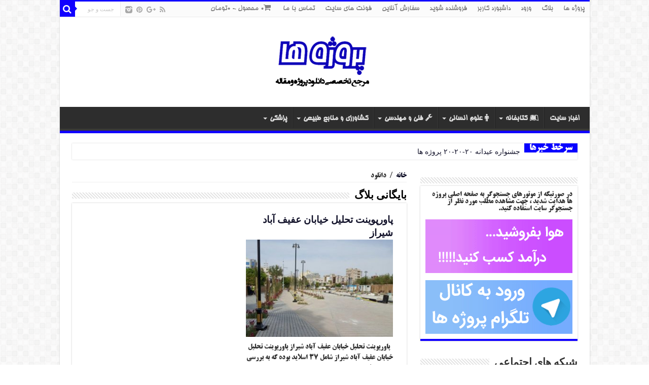

--- FILE ---
content_type: text/html; charset=UTF-8
request_url: https://www.perozheha.com/downloads/tag/%D8%AA%D8%AD%D9%84%DB%8C%D9%84-%D9%81%D8%B6%D8%A7%DB%8C-%D8%B4%D9%87%D8%B1%DB%8C-%D8%AE%DB%8C%D8%A7%D8%A8%D8%A7%D9%86-%D8%B9%D9%81%DB%8C%D9%81-%D8%A2%D8%A8%D8%A7%D8%AF-%D8%B4%DB%8C%D8%B1%D8%A7%D8%B2
body_size: 17111
content:
<!DOCTYPE html>
<html dir="rtl" lang="fa-IR" prefix="og: http://ogp.me/ns#">
<head>
<meta charset="UTF-8" />
<meta name="google-site-verification" content="Qk6PoEM9huPQoDMwu7KXN-tYt1sKeqwem9YoBk6S3JE" />
<meta name="msvalidate.01" content="E5F1A99BD144F93C6916D45BC6954195" />
<link rel="profile" href="https://gmpg.org/xfn/11" />
<link rel="pingback" href="https://www.perozheha.com/xmlrpc.php" />
<meta property="og:author" content="https://plus.google.com/105271492461516595705" />
<meta name='robots' content='index, follow, max-image-preview:large, max-snippet:-1, max-video-preview:-1' />
	<style>img:is([sizes="auto" i], [sizes^="auto," i]) { contain-intrinsic-size: 3000px 1500px }</style>
	
	<!-- This site is optimized with the Yoast SEO plugin v26.2 - https://yoast.com/wordpress/plugins/seo/ -->
	<title>تحلیل فضای شهری خیابان عفیف آباد شیراز - پروژه ها | دانلود پروژه و مقاله ، دانلود پروژه معماری</title>
	<meta name="description" content="تحلیل فضای شهری خیابان عفیف آباد شیراز" />
	<link rel="canonical" href="https://www.perozheha.com/downloads/tag/تحلیل-فضای-شهری-خیابان-عفیف-آباد-شیراز" />
	<meta property="og:locale" content="fa_IR" />
	<meta property="og:type" content="article" />
	<meta property="og:title" content="تحلیل فضای شهری خیابان عفیف آباد شیراز - پروژه ها | دانلود پروژه و مقاله ، دانلود پروژه معماری" />
	<meta property="og:description" content="تحلیل فضای شهری خیابان عفیف آباد شیراز" />
	<meta property="og:url" content="https://www.perozheha.com/downloads/tag/تحلیل-فضای-شهری-خیابان-عفیف-آباد-شیراز" />
	<meta property="og:site_name" content="پروژه ها | دانلود پروژه و مقاله ، دانلود پروژه معماری" />
	<meta name="twitter:card" content="summary_large_image" />
	<script type="application/ld+json" class="yoast-schema-graph">{"@context":"https://schema.org","@graph":[{"@type":"CollectionPage","@id":"https://www.perozheha.com/downloads/tag/%d8%aa%d8%ad%d9%84%db%8c%d9%84-%d9%81%d8%b6%d8%a7%db%8c-%d8%b4%d9%87%d8%b1%db%8c-%d8%ae%db%8c%d8%a7%d8%a8%d8%a7%d9%86-%d8%b9%d9%81%db%8c%d9%81-%d8%a2%d8%a8%d8%a7%d8%af-%d8%b4%db%8c%d8%b1%d8%a7%d8%b2","url":"https://www.perozheha.com/downloads/tag/%d8%aa%d8%ad%d9%84%db%8c%d9%84-%d9%81%d8%b6%d8%a7%db%8c-%d8%b4%d9%87%d8%b1%db%8c-%d8%ae%db%8c%d8%a7%d8%a8%d8%a7%d9%86-%d8%b9%d9%81%db%8c%d9%81-%d8%a2%d8%a8%d8%a7%d8%af-%d8%b4%db%8c%d8%b1%d8%a7%d8%b2","name":"تحلیل فضای شهری خیابان عفیف آباد شیراز - پروژه ها | دانلود پروژه و مقاله ، دانلود پروژه معماری","isPartOf":{"@id":"https://www.perozheha.com/#website"},"primaryImageOfPage":{"@id":"https://www.perozheha.com/downloads/tag/%d8%aa%d8%ad%d9%84%db%8c%d9%84-%d9%81%d8%b6%d8%a7%db%8c-%d8%b4%d9%87%d8%b1%db%8c-%d8%ae%db%8c%d8%a7%d8%a8%d8%a7%d9%86-%d8%b9%d9%81%db%8c%d9%81-%d8%a2%d8%a8%d8%a7%d8%af-%d8%b4%db%8c%d8%b1%d8%a7%d8%b2#primaryimage"},"image":{"@id":"https://www.perozheha.com/downloads/tag/%d8%aa%d8%ad%d9%84%db%8c%d9%84-%d9%81%d8%b6%d8%a7%db%8c-%d8%b4%d9%87%d8%b1%db%8c-%d8%ae%db%8c%d8%a7%d8%a8%d8%a7%d9%86-%d8%b9%d9%81%db%8c%d9%81-%d8%a2%d8%a8%d8%a7%d8%af-%d8%b4%db%8c%d8%b1%d8%a7%d8%b2#primaryimage"},"thumbnailUrl":"https://www.perozheha.com/wp-content/uploads/edd/2021/05/پاورپوینت-تحلیل-خیابان-عفیف-آباد-شیراز.jpg","description":"تحلیل فضای شهری خیابان عفیف آباد شیراز","breadcrumb":{"@id":"https://www.perozheha.com/downloads/tag/%d8%aa%d8%ad%d9%84%db%8c%d9%84-%d9%81%d8%b6%d8%a7%db%8c-%d8%b4%d9%87%d8%b1%db%8c-%d8%ae%db%8c%d8%a7%d8%a8%d8%a7%d9%86-%d8%b9%d9%81%db%8c%d9%81-%d8%a2%d8%a8%d8%a7%d8%af-%d8%b4%db%8c%d8%b1%d8%a7%d8%b2#breadcrumb"},"inLanguage":"fa-IR"},{"@type":"ImageObject","inLanguage":"fa-IR","@id":"https://www.perozheha.com/downloads/tag/%d8%aa%d8%ad%d9%84%db%8c%d9%84-%d9%81%d8%b6%d8%a7%db%8c-%d8%b4%d9%87%d8%b1%db%8c-%d8%ae%db%8c%d8%a7%d8%a8%d8%a7%d9%86-%d8%b9%d9%81%db%8c%d9%81-%d8%a2%d8%a8%d8%a7%d8%af-%d8%b4%db%8c%d8%b1%d8%a7%d8%b2#primaryimage","url":"https://www.perozheha.com/wp-content/uploads/edd/2021/05/پاورپوینت-تحلیل-خیابان-عفیف-آباد-شیراز.jpg","contentUrl":"https://www.perozheha.com/wp-content/uploads/edd/2021/05/پاورپوینت-تحلیل-خیابان-عفیف-آباد-شیراز.jpg","width":1062,"height":621,"caption":"پاورپوینت تحلیل خیابان عفیف آباد شیراز"},{"@type":"BreadcrumbList","@id":"https://www.perozheha.com/downloads/tag/%d8%aa%d8%ad%d9%84%db%8c%d9%84-%d9%81%d8%b6%d8%a7%db%8c-%d8%b4%d9%87%d8%b1%db%8c-%d8%ae%db%8c%d8%a7%d8%a8%d8%a7%d9%86-%d8%b9%d9%81%db%8c%d9%81-%d8%a2%d8%a8%d8%a7%d8%af-%d8%b4%db%8c%d8%b1%d8%a7%d8%b2#breadcrumb","itemListElement":[{"@type":"ListItem","position":1,"name":"خانه","item":"https://www.perozheha.com/"},{"@type":"ListItem","position":2,"name":"تحلیل فضای شهری خیابان عفیف آباد شیراز"}]},{"@type":"WebSite","@id":"https://www.perozheha.com/#website","url":"https://www.perozheha.com/","name":"پروژه ها | دانلود پروژه و مقاله ، دانلود پروژه معماری","description":"مرجع تخصصی دانلود پروژه ، پاورپوینت و مقاله","potentialAction":[{"@type":"SearchAction","target":{"@type":"EntryPoint","urlTemplate":"https://www.perozheha.com/?s={search_term_string}"},"query-input":{"@type":"PropertyValueSpecification","valueRequired":true,"valueName":"search_term_string"}}],"inLanguage":"fa-IR"}]}</script>
	<!-- / Yoast SEO plugin. -->


<link rel='dns-prefetch' href='//fonts.googleapis.com' />
<link rel="alternate" type="application/rss+xml" title="پروژه ها | دانلود پروژه و مقاله ، دانلود پروژه معماری &raquo; خوراک" href="https://www.perozheha.com/feed" />
<link rel="alternate" type="application/rss+xml" title="پروژه ها | دانلود پروژه و مقاله ، دانلود پروژه معماری &raquo; خوراک دیدگاه‌ها" href="https://www.perozheha.com/comments/feed" />
<link rel="alternate" type="application/rss+xml" title="خوراک پروژه ها | دانلود پروژه و مقاله ، دانلود پروژه معماری &raquo; تحلیل فضای شهری خیابان عفیف آباد شیراز دانلود برچسب" href="https://www.perozheha.com/downloads/tag/%d8%aa%d8%ad%d9%84%db%8c%d9%84-%d9%81%d8%b6%d8%a7%db%8c-%d8%b4%d9%87%d8%b1%db%8c-%d8%ae%db%8c%d8%a7%d8%a8%d8%a7%d9%86-%d8%b9%d9%81%db%8c%d9%81-%d8%a2%d8%a8%d8%a7%d8%af-%d8%b4%db%8c%d8%b1%d8%a7%d8%b2/feed" />
		<!-- This site uses the Google Analytics by ExactMetrics plugin v8.9.0 - Using Analytics tracking - https://www.exactmetrics.com/ -->
		<!-- Note: ExactMetrics is not currently configured on this site. The site owner needs to authenticate with Google Analytics in the ExactMetrics settings panel. -->
					<!-- No tracking code set -->
				<!-- / Google Analytics by ExactMetrics -->
		<script type="text/javascript">
/* <![CDATA[ */
window._wpemojiSettings = {"baseUrl":"https:\/\/s.w.org\/images\/core\/emoji\/15.0.3\/72x72\/","ext":".png","svgUrl":"https:\/\/s.w.org\/images\/core\/emoji\/15.0.3\/svg\/","svgExt":".svg","source":{"concatemoji":"https:\/\/www.perozheha.com\/wp-includes\/js\/wp-emoji-release.min.js"}};
/*! This file is auto-generated */
!function(i,n){var o,s,e;function c(e){try{var t={supportTests:e,timestamp:(new Date).valueOf()};sessionStorage.setItem(o,JSON.stringify(t))}catch(e){}}function p(e,t,n){e.clearRect(0,0,e.canvas.width,e.canvas.height),e.fillText(t,0,0);var t=new Uint32Array(e.getImageData(0,0,e.canvas.width,e.canvas.height).data),r=(e.clearRect(0,0,e.canvas.width,e.canvas.height),e.fillText(n,0,0),new Uint32Array(e.getImageData(0,0,e.canvas.width,e.canvas.height).data));return t.every(function(e,t){return e===r[t]})}function u(e,t,n){switch(t){case"flag":return n(e,"\ud83c\udff3\ufe0f\u200d\u26a7\ufe0f","\ud83c\udff3\ufe0f\u200b\u26a7\ufe0f")?!1:!n(e,"\ud83c\uddfa\ud83c\uddf3","\ud83c\uddfa\u200b\ud83c\uddf3")&&!n(e,"\ud83c\udff4\udb40\udc67\udb40\udc62\udb40\udc65\udb40\udc6e\udb40\udc67\udb40\udc7f","\ud83c\udff4\u200b\udb40\udc67\u200b\udb40\udc62\u200b\udb40\udc65\u200b\udb40\udc6e\u200b\udb40\udc67\u200b\udb40\udc7f");case"emoji":return!n(e,"\ud83d\udc26\u200d\u2b1b","\ud83d\udc26\u200b\u2b1b")}return!1}function f(e,t,n){var r="undefined"!=typeof WorkerGlobalScope&&self instanceof WorkerGlobalScope?new OffscreenCanvas(300,150):i.createElement("canvas"),a=r.getContext("2d",{willReadFrequently:!0}),o=(a.textBaseline="top",a.font="600 32px Arial",{});return e.forEach(function(e){o[e]=t(a,e,n)}),o}function t(e){var t=i.createElement("script");t.src=e,t.defer=!0,i.head.appendChild(t)}"undefined"!=typeof Promise&&(o="wpEmojiSettingsSupports",s=["flag","emoji"],n.supports={everything:!0,everythingExceptFlag:!0},e=new Promise(function(e){i.addEventListener("DOMContentLoaded",e,{once:!0})}),new Promise(function(t){var n=function(){try{var e=JSON.parse(sessionStorage.getItem(o));if("object"==typeof e&&"number"==typeof e.timestamp&&(new Date).valueOf()<e.timestamp+604800&&"object"==typeof e.supportTests)return e.supportTests}catch(e){}return null}();if(!n){if("undefined"!=typeof Worker&&"undefined"!=typeof OffscreenCanvas&&"undefined"!=typeof URL&&URL.createObjectURL&&"undefined"!=typeof Blob)try{var e="postMessage("+f.toString()+"("+[JSON.stringify(s),u.toString(),p.toString()].join(",")+"));",r=new Blob([e],{type:"text/javascript"}),a=new Worker(URL.createObjectURL(r),{name:"wpTestEmojiSupports"});return void(a.onmessage=function(e){c(n=e.data),a.terminate(),t(n)})}catch(e){}c(n=f(s,u,p))}t(n)}).then(function(e){for(var t in e)n.supports[t]=e[t],n.supports.everything=n.supports.everything&&n.supports[t],"flag"!==t&&(n.supports.everythingExceptFlag=n.supports.everythingExceptFlag&&n.supports[t]);n.supports.everythingExceptFlag=n.supports.everythingExceptFlag&&!n.supports.flag,n.DOMReady=!1,n.readyCallback=function(){n.DOMReady=!0}}).then(function(){return e}).then(function(){var e;n.supports.everything||(n.readyCallback(),(e=n.source||{}).concatemoji?t(e.concatemoji):e.wpemoji&&e.twemoji&&(t(e.twemoji),t(e.wpemoji)))}))}((window,document),window._wpemojiSettings);
/* ]]> */
</script>
<style id='wp-emoji-styles-inline-css' type='text/css'>

	img.wp-smiley, img.emoji {
		display: inline !important;
		border: none !important;
		box-shadow: none !important;
		height: 1em !important;
		width: 1em !important;
		margin: 0 0.07em !important;
		vertical-align: -0.1em !important;
		background: none !important;
		padding: 0 !important;
	}
</style>
<link rel='stylesheet' id='wp-block-library-rtl-css' href='https://www.perozheha.com/wp-includes/css/dist/block-library/style-rtl.min.css' type='text/css' media='all' />
<link rel='stylesheet' id='edd-blocks-css' href='https://www.perozheha.com/wp-content/plugins/easy-digital-downloads/includes/blocks/assets/css/edd-blocks.css' type='text/css' media='all' />
<style id='classic-theme-styles-inline-css' type='text/css'>
/*! This file is auto-generated */
.wp-block-button__link{color:#fff;background-color:#32373c;border-radius:9999px;box-shadow:none;text-decoration:none;padding:calc(.667em + 2px) calc(1.333em + 2px);font-size:1.125em}.wp-block-file__button{background:#32373c;color:#fff;text-decoration:none}
</style>
<style id='global-styles-inline-css' type='text/css'>
:root{--wp--preset--aspect-ratio--square: 1;--wp--preset--aspect-ratio--4-3: 4/3;--wp--preset--aspect-ratio--3-4: 3/4;--wp--preset--aspect-ratio--3-2: 3/2;--wp--preset--aspect-ratio--2-3: 2/3;--wp--preset--aspect-ratio--16-9: 16/9;--wp--preset--aspect-ratio--9-16: 9/16;--wp--preset--color--black: #000000;--wp--preset--color--cyan-bluish-gray: #abb8c3;--wp--preset--color--white: #ffffff;--wp--preset--color--pale-pink: #f78da7;--wp--preset--color--vivid-red: #cf2e2e;--wp--preset--color--luminous-vivid-orange: #ff6900;--wp--preset--color--luminous-vivid-amber: #fcb900;--wp--preset--color--light-green-cyan: #7bdcb5;--wp--preset--color--vivid-green-cyan: #00d084;--wp--preset--color--pale-cyan-blue: #8ed1fc;--wp--preset--color--vivid-cyan-blue: #0693e3;--wp--preset--color--vivid-purple: #9b51e0;--wp--preset--gradient--vivid-cyan-blue-to-vivid-purple: linear-gradient(135deg,rgba(6,147,227,1) 0%,rgb(155,81,224) 100%);--wp--preset--gradient--light-green-cyan-to-vivid-green-cyan: linear-gradient(135deg,rgb(122,220,180) 0%,rgb(0,208,130) 100%);--wp--preset--gradient--luminous-vivid-amber-to-luminous-vivid-orange: linear-gradient(135deg,rgba(252,185,0,1) 0%,rgba(255,105,0,1) 100%);--wp--preset--gradient--luminous-vivid-orange-to-vivid-red: linear-gradient(135deg,rgba(255,105,0,1) 0%,rgb(207,46,46) 100%);--wp--preset--gradient--very-light-gray-to-cyan-bluish-gray: linear-gradient(135deg,rgb(238,238,238) 0%,rgb(169,184,195) 100%);--wp--preset--gradient--cool-to-warm-spectrum: linear-gradient(135deg,rgb(74,234,220) 0%,rgb(151,120,209) 20%,rgb(207,42,186) 40%,rgb(238,44,130) 60%,rgb(251,105,98) 80%,rgb(254,248,76) 100%);--wp--preset--gradient--blush-light-purple: linear-gradient(135deg,rgb(255,206,236) 0%,rgb(152,150,240) 100%);--wp--preset--gradient--blush-bordeaux: linear-gradient(135deg,rgb(254,205,165) 0%,rgb(254,45,45) 50%,rgb(107,0,62) 100%);--wp--preset--gradient--luminous-dusk: linear-gradient(135deg,rgb(255,203,112) 0%,rgb(199,81,192) 50%,rgb(65,88,208) 100%);--wp--preset--gradient--pale-ocean: linear-gradient(135deg,rgb(255,245,203) 0%,rgb(182,227,212) 50%,rgb(51,167,181) 100%);--wp--preset--gradient--electric-grass: linear-gradient(135deg,rgb(202,248,128) 0%,rgb(113,206,126) 100%);--wp--preset--gradient--midnight: linear-gradient(135deg,rgb(2,3,129) 0%,rgb(40,116,252) 100%);--wp--preset--font-size--small: 13px;--wp--preset--font-size--medium: 20px;--wp--preset--font-size--large: 36px;--wp--preset--font-size--x-large: 42px;--wp--preset--spacing--20: 0.44rem;--wp--preset--spacing--30: 0.67rem;--wp--preset--spacing--40: 1rem;--wp--preset--spacing--50: 1.5rem;--wp--preset--spacing--60: 2.25rem;--wp--preset--spacing--70: 3.38rem;--wp--preset--spacing--80: 5.06rem;--wp--preset--shadow--natural: 6px 6px 9px rgba(0, 0, 0, 0.2);--wp--preset--shadow--deep: 12px 12px 50px rgba(0, 0, 0, 0.4);--wp--preset--shadow--sharp: 6px 6px 0px rgba(0, 0, 0, 0.2);--wp--preset--shadow--outlined: 6px 6px 0px -3px rgba(255, 255, 255, 1), 6px 6px rgba(0, 0, 0, 1);--wp--preset--shadow--crisp: 6px 6px 0px rgba(0, 0, 0, 1);}:where(.is-layout-flex){gap: 0.5em;}:where(.is-layout-grid){gap: 0.5em;}body .is-layout-flex{display: flex;}.is-layout-flex{flex-wrap: wrap;align-items: center;}.is-layout-flex > :is(*, div){margin: 0;}body .is-layout-grid{display: grid;}.is-layout-grid > :is(*, div){margin: 0;}:where(.wp-block-columns.is-layout-flex){gap: 2em;}:where(.wp-block-columns.is-layout-grid){gap: 2em;}:where(.wp-block-post-template.is-layout-flex){gap: 1.25em;}:where(.wp-block-post-template.is-layout-grid){gap: 1.25em;}.has-black-color{color: var(--wp--preset--color--black) !important;}.has-cyan-bluish-gray-color{color: var(--wp--preset--color--cyan-bluish-gray) !important;}.has-white-color{color: var(--wp--preset--color--white) !important;}.has-pale-pink-color{color: var(--wp--preset--color--pale-pink) !important;}.has-vivid-red-color{color: var(--wp--preset--color--vivid-red) !important;}.has-luminous-vivid-orange-color{color: var(--wp--preset--color--luminous-vivid-orange) !important;}.has-luminous-vivid-amber-color{color: var(--wp--preset--color--luminous-vivid-amber) !important;}.has-light-green-cyan-color{color: var(--wp--preset--color--light-green-cyan) !important;}.has-vivid-green-cyan-color{color: var(--wp--preset--color--vivid-green-cyan) !important;}.has-pale-cyan-blue-color{color: var(--wp--preset--color--pale-cyan-blue) !important;}.has-vivid-cyan-blue-color{color: var(--wp--preset--color--vivid-cyan-blue) !important;}.has-vivid-purple-color{color: var(--wp--preset--color--vivid-purple) !important;}.has-black-background-color{background-color: var(--wp--preset--color--black) !important;}.has-cyan-bluish-gray-background-color{background-color: var(--wp--preset--color--cyan-bluish-gray) !important;}.has-white-background-color{background-color: var(--wp--preset--color--white) !important;}.has-pale-pink-background-color{background-color: var(--wp--preset--color--pale-pink) !important;}.has-vivid-red-background-color{background-color: var(--wp--preset--color--vivid-red) !important;}.has-luminous-vivid-orange-background-color{background-color: var(--wp--preset--color--luminous-vivid-orange) !important;}.has-luminous-vivid-amber-background-color{background-color: var(--wp--preset--color--luminous-vivid-amber) !important;}.has-light-green-cyan-background-color{background-color: var(--wp--preset--color--light-green-cyan) !important;}.has-vivid-green-cyan-background-color{background-color: var(--wp--preset--color--vivid-green-cyan) !important;}.has-pale-cyan-blue-background-color{background-color: var(--wp--preset--color--pale-cyan-blue) !important;}.has-vivid-cyan-blue-background-color{background-color: var(--wp--preset--color--vivid-cyan-blue) !important;}.has-vivid-purple-background-color{background-color: var(--wp--preset--color--vivid-purple) !important;}.has-black-border-color{border-color: var(--wp--preset--color--black) !important;}.has-cyan-bluish-gray-border-color{border-color: var(--wp--preset--color--cyan-bluish-gray) !important;}.has-white-border-color{border-color: var(--wp--preset--color--white) !important;}.has-pale-pink-border-color{border-color: var(--wp--preset--color--pale-pink) !important;}.has-vivid-red-border-color{border-color: var(--wp--preset--color--vivid-red) !important;}.has-luminous-vivid-orange-border-color{border-color: var(--wp--preset--color--luminous-vivid-orange) !important;}.has-luminous-vivid-amber-border-color{border-color: var(--wp--preset--color--luminous-vivid-amber) !important;}.has-light-green-cyan-border-color{border-color: var(--wp--preset--color--light-green-cyan) !important;}.has-vivid-green-cyan-border-color{border-color: var(--wp--preset--color--vivid-green-cyan) !important;}.has-pale-cyan-blue-border-color{border-color: var(--wp--preset--color--pale-cyan-blue) !important;}.has-vivid-cyan-blue-border-color{border-color: var(--wp--preset--color--vivid-cyan-blue) !important;}.has-vivid-purple-border-color{border-color: var(--wp--preset--color--vivid-purple) !important;}.has-vivid-cyan-blue-to-vivid-purple-gradient-background{background: var(--wp--preset--gradient--vivid-cyan-blue-to-vivid-purple) !important;}.has-light-green-cyan-to-vivid-green-cyan-gradient-background{background: var(--wp--preset--gradient--light-green-cyan-to-vivid-green-cyan) !important;}.has-luminous-vivid-amber-to-luminous-vivid-orange-gradient-background{background: var(--wp--preset--gradient--luminous-vivid-amber-to-luminous-vivid-orange) !important;}.has-luminous-vivid-orange-to-vivid-red-gradient-background{background: var(--wp--preset--gradient--luminous-vivid-orange-to-vivid-red) !important;}.has-very-light-gray-to-cyan-bluish-gray-gradient-background{background: var(--wp--preset--gradient--very-light-gray-to-cyan-bluish-gray) !important;}.has-cool-to-warm-spectrum-gradient-background{background: var(--wp--preset--gradient--cool-to-warm-spectrum) !important;}.has-blush-light-purple-gradient-background{background: var(--wp--preset--gradient--blush-light-purple) !important;}.has-blush-bordeaux-gradient-background{background: var(--wp--preset--gradient--blush-bordeaux) !important;}.has-luminous-dusk-gradient-background{background: var(--wp--preset--gradient--luminous-dusk) !important;}.has-pale-ocean-gradient-background{background: var(--wp--preset--gradient--pale-ocean) !important;}.has-electric-grass-gradient-background{background: var(--wp--preset--gradient--electric-grass) !important;}.has-midnight-gradient-background{background: var(--wp--preset--gradient--midnight) !important;}.has-small-font-size{font-size: var(--wp--preset--font-size--small) !important;}.has-medium-font-size{font-size: var(--wp--preset--font-size--medium) !important;}.has-large-font-size{font-size: var(--wp--preset--font-size--large) !important;}.has-x-large-font-size{font-size: var(--wp--preset--font-size--x-large) !important;}
:where(.wp-block-post-template.is-layout-flex){gap: 1.25em;}:where(.wp-block-post-template.is-layout-grid){gap: 1.25em;}
:where(.wp-block-columns.is-layout-flex){gap: 2em;}:where(.wp-block-columns.is-layout-grid){gap: 2em;}
:root :where(.wp-block-pullquote){font-size: 1.5em;line-height: 1.6;}
</style>
<link rel='stylesheet' id='contact-form-7-css' href='https://www.perozheha.com/wp-content/plugins/contact-form-7/includes/css/styles.css' type='text/css' media='all' />
<link rel='stylesheet' id='contact-form-7-rtl-css' href='https://www.perozheha.com/wp-content/plugins/contact-form-7/includes/css/styles-rtl.css' type='text/css' media='all' />
<link rel='stylesheet' id='wpmenucart-icons-css' href='https://www.perozheha.com/wp-content/plugins/wp-menu-cart/assets/css/wpmenucart-icons.min.css' type='text/css' media='all' />
<style id='wpmenucart-icons-inline-css' type='text/css'>
@font-face{font-family:WPMenuCart;src:url(https://www.perozheha.com/wp-content/plugins/wp-menu-cart/assets/fonts/WPMenuCart.eot);src:url(https://www.perozheha.com/wp-content/plugins/wp-menu-cart/assets/fonts/WPMenuCart.eot?#iefix) format('embedded-opentype'),url(https://www.perozheha.com/wp-content/plugins/wp-menu-cart/assets/fonts/WPMenuCart.woff2) format('woff2'),url(https://www.perozheha.com/wp-content/plugins/wp-menu-cart/assets/fonts/WPMenuCart.woff) format('woff'),url(https://www.perozheha.com/wp-content/plugins/wp-menu-cart/assets/fonts/WPMenuCart.ttf) format('truetype'),url(https://www.perozheha.com/wp-content/plugins/wp-menu-cart/assets/fonts/WPMenuCart.svg#WPMenuCart) format('svg');font-weight:400;font-style:normal;font-display:swap}
</style>
<link rel='stylesheet' id='wpmenucart-css' href='https://www.perozheha.com/wp-content/plugins/wp-menu-cart/assets/css/wpmenucart-main.min.css' type='text/css' media='all' />
<link rel='stylesheet' id='edd-styles-css' href='https://www.perozheha.com/wp-content/plugins/easy-digital-downloads/assets/css/edd-rtl.min.css' type='text/css' media='all' />
<link rel='stylesheet' id='tie-style-css' href='https://www.perozheha.com/wp-content/themes/my-sahifa-b/style.css' type='text/css' media='all' />
<link rel='stylesheet' id='tie-ilightbox-skin-css' href='https://www.perozheha.com/wp-content/themes/my-sahifa-b/css/ilightbox/dark-skin/skin.css' type='text/css' media='all' />
<link rel='stylesheet' id='bigtheme-BTitrBold-css' href='https://fonts.googleapis.com/css?family=bigtheme-BTitrBold%3Aregular' type='text/css' media='all' />
<link rel='stylesheet' id='Droid+Sans-css' href='https://fonts.googleapis.com/css?family=Droid+Sans%3Aregular%2C700' type='text/css' media='all' />
<script type="text/javascript" src="https://www.perozheha.com/wp-includes/js/jquery/jquery.min.js" id="jquery-core-js"></script>
<script type="text/javascript" src="https://www.perozheha.com/wp-includes/js/jquery/jquery-migrate.min.js" id="jquery-migrate-js"></script>
<script type="text/javascript" src="https://www.perozheha.com/wp-content/plugins/jquery-image-lazy-loading/js/jquery.lazyload.min.js" id="jquery_lazy_load-js"></script>
<link rel="https://api.w.org/" href="https://www.perozheha.com/wp-json/" /><link rel="alternate" title="JSON" type="application/json" href="https://www.perozheha.com/wp-json/wp/v2/edd-tags/8111" /><link rel="stylesheet" href="https://www.perozheha.com/wp-content/themes/my-sahifa-b/rtl.css" type="text/css" media="screen" />
<!-- Affiliates Manager plugin v2.9.48 - https://wpaffiliatemanager.com/ -->
<style type='text/css'>
img.lazy { display: none; }
</style>

		<link href="https://fonts.googleapis.com/css?family=Oswald" rel="stylesheet" type="text/css" />
		<link rel="stylesheet" type="text/css" href="https://www.perozheha.com/wp-content/plugins/parspalpaid-downloads/css/style.css?ver=2" media="screen" /><meta name="generator" content="Easy Digital Downloads v3.5.0" />
<link rel="shortcut icon" href="https://www.perozheha.com/wp-content/themes/my-sahifa-b/favicon.ico" title="Favicon" />	
<!--[if IE]>
<script type="text/javascript">jQuery(document).ready(function (){ jQuery(".menu-item").has("ul").children("a").attr("aria-haspopup", "true");});</script>
<![endif]-->	
<!--[if lt IE 9]>
<script src="https://www.perozheha.com/wp-content/themes/my-sahifa-b/js/html5.js"></script>
<script src="https://www.perozheha.com/wp-content/themes/my-sahifa-b/js/selectivizr-min.js"></script>
<![endif]-->
<!--[if IE 9]>
<link rel="stylesheet" type="text/css" media="all" href="https://www.perozheha.com/wp-content/themes/my-sahifa-b/css/ie9.css" />
<![endif]-->
<!--[if IE 8]>
<link rel="stylesheet" type="text/css" media="all" href="https://www.perozheha.com/wp-content/themes/my-sahifa-b/css/ie8.css" />
<![endif]-->
<!--[if IE 7]>
<link rel="stylesheet" type="text/css" media="all" href="https://www.perozheha.com/wp-content/themes/my-sahifa-b/css/ie7.css" />
<![endif]-->


<meta name="viewport" content="width=device-width, initial-scale=1.0" />



<style type="text/css" media="screen"> 

body{
	font-family: 'bigtheme-BTitrBold';
	font-size : 14px;
}

.logo h1 a, .logo h2 a{
	font-family: 'Byekan';
	font-size : 26px;
}

.logo span{
	font-family: 'Byekan';
	font-size : 17px;
}

.top-nav, .top-nav ul li a {
	font-family: 'bigtheme-BHoma';
	font-size : 15px;
}

#main-nav, #main-nav ul li a{
	font-family: 'bigtheme-BHoma';
	font-size : 15px;
	font-weight: bold;
}

.breaking-news span.breaking-news-title{
	font-family: 'bigtheme-BTitrBold';
	font-size : 18px;
}

.page-title{
	font-family: 'Byekan';
	font-size : 21px;
	font-weight: bold;
}

.post-title{
	font-family: 'Byekan';
	font-size : 21px;
	font-weight: bold;
}

h2.post-box-title, h2.post-box-title a{
	font-family: 'Byekan';
	font-size : 19px;
	font-weight: bold;
}

h3.post-box-title, h3.post-box-title a{
	font-family: 'Byekan';
	font-size : 15px;
}

p.post-meta, p.post-meta a{
	font-family: 'Byekan';
	font-size : 15px;
}

body.single .entry, body.page .entry{
	font-family: 'Byekan';
	font-size : 17px;
}

blockquote p{
	font-family: 'Byekan';
	font-size : 15px;
}

.widget-top h4, .widget-top h4 a{
	font-family: 'Byekan';
	font-size : 21px;
	font-weight: bold;
}

.footer-widget-top h4, .footer-widget-top h4 a{
	font-family: 'Byekan';
	font-size : 21px;
	font-weight: bold;
}

#featured-posts .featured-title h2 a{
	font-family: 'Byekan';
}

.ei-title h2, .slider-caption h2 a, .content .slider-caption h2 a, .slider-caption h2, .content .slider-caption h2, .content .ei-title h2{
	font-family: 'Byekan';
	font-size : 13px;
}

.cat-box-title h2, .cat-box-title h2 a, .block-head h3, #respond h3, #comments-title, h2.review-box-header, .woocommerce-tabs .entry-content h2, .woocommerce .related.products h2, .entry .woocommerce h2, .woocommerce-billing-fields h3, .woocommerce-shipping-fields h3, #order_review_heading, #bbpress-forums fieldset.bbp-form legend, #buddypress .item-body h4, #buddypress #item-body h4{
	font-family: 'Byekan';
	font-size : 22px;
	font-weight: bold;
}

::-webkit-scrollbar {
	width: 8px;
	height:8px;
}


::-moz-selection { background: #030057;}
::selection { background: #030057; }
#main-nav,
.cat-box-content,
#sidebar .widget-container,
.post-listing,
#commentform {
	border-bottom-color: #1100ff;
}
	
.search-block .search-button,
#topcontrol,
#main-nav ul li.current-menu-item a,
#main-nav ul li.current-menu-item a:hover,
#main-nav ul li.current_page_parent a,
#main-nav ul li.current_page_parent a:hover,
#main-nav ul li.current-menu-parent a,
#main-nav ul li.current-menu-parent a:hover,
#main-nav ul li.current-page-ancestor a,
#main-nav ul li.current-page-ancestor a:hover,
.pagination span.current,
.share-post span.share-text,
.flex-control-paging li a.flex-active,
.ei-slider-thumbs li.ei-slider-element,
.review-percentage .review-item span span,
.review-final-score,
.button,
a.button,
a.more-link,
#main-content input[type="submit"],
.form-submit #submit,
#login-form .login-button,
.widget-feedburner .feedburner-subscribe,
input[type="submit"],
#buddypress button,
#buddypress a.button,
#buddypress input[type=submit],
#buddypress input[type=reset],
#buddypress ul.button-nav li a,
#buddypress div.generic-button a,
#buddypress .comment-reply-link,
#buddypress div.item-list-tabs ul li a span,
#buddypress div.item-list-tabs ul li.selected a,
#buddypress div.item-list-tabs ul li.current a,
#buddypress #members-directory-form div.item-list-tabs ul li.selected span,
#members-list-options a.selected,
#groups-list-options a.selected,
body.dark-skin #buddypress div.item-list-tabs ul li a span,
body.dark-skin #buddypress div.item-list-tabs ul li.selected a,
body.dark-skin #buddypress div.item-list-tabs ul li.current a,
body.dark-skin #members-list-options a.selected,
body.dark-skin #groups-list-options a.selected,
.search-block-large .search-button,
#featured-posts .flex-next:hover,
#featured-posts .flex-prev:hover,
a.tie-cart span.shooping-count,
.woocommerce span.onsale,
.woocommerce-page span.onsale ,
.woocommerce .widget_price_filter .ui-slider .ui-slider-handle,
.woocommerce-page .widget_price_filter .ui-slider .ui-slider-handle,
#check-also-close,
a.post-slideshow-next,
a.post-slideshow-prev,
.widget_price_filter .ui-slider .ui-slider-handle,
.quantity .minus:hover,
.quantity .plus:hover,
.mejs-container .mejs-controls .mejs-time-rail .mejs-time-current,
#reading-position-indicator  {
	background-color:#1100ff;
}

::-webkit-scrollbar-thumb{
	background-color:#1100ff !important;
}
	
#theme-footer,
#theme-header,
.top-nav ul li.current-menu-item:before,
#main-nav .menu-sub-content ,
#main-nav ul ul,
#check-also-box { 
	border-top-color: #1100ff;
}
	
.search-block:after {
	border-right-color:#1100ff;
}

body.rtl .search-block:after {
	border-left-color:#1100ff;
}

#main-nav ul > li.menu-item-has-children:hover > a:after,
#main-nav ul > li.mega-menu:hover > a:after {
	border-color:transparent transparent #1100ff;
}
	
.widget.timeline-posts li a:hover,
.widget.timeline-posts li a:hover span.tie-date {
	color: #1100ff;
}

.widget.timeline-posts li a:hover span.tie-date:before {
	background: #1100ff;
	border-color: #1100ff;
}

#order_review,
#order_review_heading {
	border-color: #1100ff;
}

	
body {
	background-image : url(https://www.perozheha.com/wp-content/themes/my-sahifa-b/images/patterns/body-bg7.png);
	background-position: top center;
}

a {
	color: #111129;
}
		
.breaking-news span.breaking-news-title {background: #0900ff;}

</style> 

</head>
<script>
  (function(i,s,o,g,r,a,m){i['GoogleAnalyticsObject']=r;i[r]=i[r]||function(){
  (i[r].q=i[r].q||[]).push(arguments)},i[r].l=1*new Date();a=s.createElement(o),
  m=s.getElementsByTagName(o)[0];a.async=1;a.src=g;m.parentNode.insertBefore(a,m)
  })(window,document,'script','https://www.google-analytics.com/analytics.js','ga');

  ga('create', 'UA-82478807-1', 'auto');
  ga('send', 'pageview');

</script><body data-rsssl=1 id="top" class="rtl archive tax-download_tag term-8111 edd-js-none lazy-enabled">
<div class="wrapper-outer">
	<div class="background-cover"></div>

	<aside id="slide-out">
	
			<div class="search-mobile">
			<form method="get" id="searchform-mobile" action="https://www.perozheha.com/">
				<button class="search-button" type="submit" value="جست و جو"><i class="fa fa-search"></i></button>	
				<input type="text" id="s-mobile" name="s" title="جست و جو" value="جست و جو" onfocus="if (this.value == 'جست و جو') {this.value = '';}" onblur="if (this.value == '') {this.value = 'جست و جو';}"  />
			</form>
		</div><!-- .search-mobile /-->
		
			<div class="social-icons">
		<a class="ttip-none" title="Rss" href="https://www.perozheha.com/feed" target="_blank"><i class="fa fa-rss"></i></a><a class="ttip-none" title="Google+" href="https://plus.google.com/105271492461516595705/posts" target="_blank"><i class="fa fa-google-plus"></i></a><a class="ttip-none" title="Pinterest" href="https://www.pinterest.com/perozheha" target="_blank"><i class="fa fa-pinterest"></i></a><a class="ttip-none" title="instagram" href="http://www.instagram.com/perozheha" target="_blank"><i class="tieicon-instagram"></i></a>		
			</div>

		
		<div id="mobile-menu" ></div>
	</aside><!-- #slide-out /-->

		<div id="wrapper" class="boxed-all">
		<div class="inner-wrapper">

		<header id="theme-header" class="theme-header center-logo">
						<div id="top-nav" class="top-nav">
				<div class="container">

								
				<div class="top-menu"><ul id="menu-%d8%a7%d8%b5%d9%84%db%8c" class="menu"><li id="menu-item-299" class="menu-item menu-item-type-post_type menu-item-object-page menu-item-home menu-item-299"><a href="https://www.perozheha.com/">پروژه ها</a></li>
<li id="menu-item-1004" class="menu-item menu-item-type-post_type menu-item-object-page current_page_parent menu-item-1004"><a href="https://www.perozheha.com/blog">بلاگ</a></li>
<li id="menu-item-298" class="menu-item menu-item-type-post_type menu-item-object-page menu-item-298"><a href="https://www.perozheha.com/sign-in">ورود</a></li>
<li id="menu-item-297" class="menu-item menu-item-type-post_type menu-item-object-page menu-item-297"><a href="https://www.perozheha.com/vendor-dashboard">داشبورد کاربر</a></li>
<li id="menu-item-1492" class="menu-item menu-item-type-post_type menu-item-object-page menu-item-1492"><a href="https://www.perozheha.com/be-seller">فروشنده شوید</a></li>
<li id="menu-item-3676" class="menu-item menu-item-type-post_type menu-item-object-page menu-item-3676"><a href="https://www.perozheha.com/online-order">سفارش آنلاین</a></li>
<li id="menu-item-9325" class="menu-item menu-item-type-post_type menu-item-object-page menu-item-9325"><a href="https://www.perozheha.com/font-in-perozheha-files">فونت های سایت</a></li>
<li id="menu-item-300" class="menu-item menu-item-type-post_type menu-item-object-page menu-item-300"><a href="https://www.perozheha.com/contact-us">تماس با ما</a></li>
<li class="menu-item menu-item-type-post_type menu-item-object-page wpmenucartli wpmenucart-display-standard menu-item" id="wpmenucartli"><a class="wpmenucart-contents empty-wpmenucart-visible" href="https://www.perozheha.com" title="آغاز خرید"><i class="wpmenucart-icon-shopping-cart-0" role="img" aria-label="Cart"></i><span class="cartcontents">0 محصول</span><span class="amount">0تومان</span></a></li></ul></div>
						<div class="search-block">
						<form method="get" id="searchform-header" action="https://www.perozheha.com/">
							<button class="search-button" type="submit" value="جست و جو"><i class="fa fa-search"></i></button>	
							<input class="search-live" type="text" id="s-header" name="s" title="جست و جو" value="جست و جو" onfocus="if (this.value == 'جست و جو') {this.value = '';}" onblur="if (this.value == '') {this.value = 'جست و جو';}"  />
						</form>
					</div><!-- .search-block /-->
			<div class="social-icons">
		<a class="ttip-none" title="Rss" href="https://www.perozheha.com/feed" target="_blank"><i class="fa fa-rss"></i></a><a class="ttip-none" title="Google+" href="https://plus.google.com/105271492461516595705/posts" target="_blank"><i class="fa fa-google-plus"></i></a><a class="ttip-none" title="Pinterest" href="https://www.pinterest.com/perozheha" target="_blank"><i class="fa fa-pinterest"></i></a><a class="ttip-none" title="instagram" href="http://www.instagram.com/perozheha" target="_blank"><i class="tieicon-instagram"></i></a>		
			</div>

		
	
				</div><!-- .container /-->
			</div><!-- .top-menu /-->
			
		<div class="header-content">
		
					<a id="slide-out-open" class="slide-out-open" href="#"><span></span></a>
				
			<div class="logo" style=" margin-top:15px; margin-bottom:15px;">
			<h2>								<a title="پروژه ها | دانلود پروژه و مقاله ، دانلود پروژه معماری" href="https://www.perozheha.com/">
					<img src="https://www.perozheha.com/wp-content/uploads/2016/12/پروژه-ها.png" alt="پروژه ها | دانلود پروژه و مقاله ، دانلود پروژه معماری"  /><strong>پروژه ها | دانلود پروژه و مقاله ، دانلود پروژه معماری مرجع تخصصی دانلود پروژه ، پاورپوینت و مقاله</strong>
				</a>
			</h2>			</div><!-- .logo /-->
						<div class="clear"></div>
			
		</div>	
													<nav id="main-nav" class="fixed-enabled">
				<div class="container">
				
				
					<div class="main-menu"><ul id="menu-%d8%af%d8%b3%d8%aa%d9%87-%d8%a8%d9%86%d8%af%db%8c-%d9%87%d8%a7" class="menu"><li id="menu-item-271" class="menu-item menu-item-type-taxonomy menu-item-object-category menu-item-271"><a href="https://www.perozheha.com/category/site-news">اخبار سایت</a></li>
<li id="menu-item-1232" class="menu-item menu-item-type-taxonomy menu-item-object-category menu-item-has-children menu-item-1232"><a href="https://www.perozheha.com/category/library"><i class="fa fa-leanpub"></i>کتابخانه</a>
<ul class="sub-menu menu-sub-content">
	<li id="menu-item-1235" class="menu-item menu-item-type-taxonomy menu-item-object-category menu-item-1235"><a href="https://www.perozheha.com/category/library/architecture-library">کتابخانه معماری</a></li>
	<li id="menu-item-1401" class="menu-item menu-item-type-taxonomy menu-item-object-category menu-item-1401"><a href="https://www.perozheha.com/category/library/fishery-library">کتابخانه شیلات</a></li>
	<li id="menu-item-1233" class="menu-item menu-item-type-taxonomy menu-item-object-category menu-item-1233"><a href="https://www.perozheha.com/category/library/urban-library">کتابخانه شهرسازی</a></li>
	<li id="menu-item-1234" class="menu-item menu-item-type-taxonomy menu-item-object-category menu-item-1234"><a href="https://www.perozheha.com/category/library/civil-library">کتابخانه عمران</a></li>
</ul>
</li>
<li id="menu-item-16180" class="menu-item menu-item-type-taxonomy menu-item-object-download_category menu-item-has-children menu-item-16180"><a href="https://www.perozheha.com/downloads/category/humanities"><i class="fa fa-male"></i>علوم انسانی</a>
<ul class="sub-menu menu-sub-content">
	<li id="menu-item-16181" class="menu-item menu-item-type-taxonomy menu-item-object-download_category menu-item-has-children menu-item-16181"><a href="https://www.perozheha.com/downloads/category/humanities/psychology">روانشناسی</a>
	<ul class="sub-menu menu-sub-content">
		<li id="menu-item-16183" class="menu-item menu-item-type-taxonomy menu-item-object-download_category menu-item-16183"><a href="https://www.perozheha.com/downloads/category/humanities/psychology/psychology-powerpoint">پاورپوینت های روانشناسی</a></li>
		<li id="menu-item-16182" class="menu-item menu-item-type-taxonomy menu-item-object-download_category menu-item-16182"><a href="https://www.perozheha.com/downloads/category/humanities/psychology/developmental-psychology">روانشناسی رشد</a></li>
		<li id="menu-item-16791" class="menu-item menu-item-type-taxonomy menu-item-object-download_category menu-item-16791"><a href="https://www.perozheha.com/downloads/category/humanities/psychology/clinical-psychology">روانشناسی بالینی</a></li>
		<li id="menu-item-16795" class="menu-item menu-item-type-taxonomy menu-item-object-download_category menu-item-16795"><a href="https://www.perozheha.com/downloads/category/humanities/psychology/cognitive-psychology">روانشناسی شناختی</a></li>
		<li id="menu-item-16797" class="menu-item menu-item-type-taxonomy menu-item-object-download_category menu-item-16797"><a href="https://www.perozheha.com/downloads/category/humanities/psychology/military-psychology">روانشناسی نظامی</a></li>
		<li id="menu-item-16796" class="menu-item menu-item-type-taxonomy menu-item-object-download_category menu-item-16796"><a href="https://www.perozheha.com/downloads/category/humanities/psychology/counseling-psychology">روانشناسی مشاوره</a></li>
		<li id="menu-item-16794" class="menu-item menu-item-type-taxonomy menu-item-object-download_category menu-item-16794"><a href="https://www.perozheha.com/downloads/category/humanities/psychology/personality-psychology">روانشناسی شخصیت</a></li>
		<li id="menu-item-16790" class="menu-item menu-item-type-taxonomy menu-item-object-download_category menu-item-16790"><a href="https://www.perozheha.com/downloads/category/humanities/psychology/social-psychology">روانشناسی اجتماعی</a></li>
		<li id="menu-item-16793" class="menu-item menu-item-type-taxonomy menu-item-object-download_category menu-item-16793"><a href="https://www.perozheha.com/downloads/category/humanities/psychology/health-psychology">روانشناسی سلامت</a></li>
		<li id="menu-item-16792" class="menu-item menu-item-type-taxonomy menu-item-object-download_category menu-item-16792"><a href="https://www.perozheha.com/downloads/category/humanities/psychology/educational-psychology">روانشناسی تربیتی</a></li>
	</ul>
</li>
</ul>
</li>
<li id="menu-item-16184" class="menu-item menu-item-type-custom menu-item-object-custom menu-item-has-children menu-item-16184 mega-menu mega-links mega-links-5col "><a href="#"><i class="fa fa-wrench"></i>فنی و مهندسی</a>
<div class="mega-menu-block menu-sub-content">

<ul class="sub-menu-columns">
	<li id="menu-item-960" class="menu-item menu-item-type-taxonomy menu-item-object-download_category menu-item-has-children menu-item-960 mega-link-column "><a class="mega-links-head"  href="https://www.perozheha.com/downloads/category/architecture"><i class="fa fa-cubes"></i>معماری</a>
	<ul class="sub-menu-columns-item">
		<li id="menu-item-951" class="menu-item menu-item-type-taxonomy menu-item-object-download_category menu-item-951"><a href="https://www.perozheha.com/downloads/category/architecture/powerpoint-architecture">پاورپوینت های معماری</a></li>
		<li id="menu-item-957" class="menu-item menu-item-type-taxonomy menu-item-object-download_category menu-item-957"><a href="https://www.perozheha.com/downloads/category/architecture/download-architectural-drawings">دانلود نقشه های معماری</a></li>
		<li id="menu-item-961" class="menu-item menu-item-type-taxonomy menu-item-object-download_category menu-item-961"><a href="https://www.perozheha.com/downloads/category/architecture/architectural-studies">مطالعات معماری</a></li>
		<li id="menu-item-5223" class="menu-item menu-item-type-taxonomy menu-item-object-download_category menu-item-5223"><a href="https://www.perozheha.com/downloads/category/architecture/regulating-environmental-conditions">تنظیم شرایط محیطی</a></li>
		<li id="menu-item-956" class="menu-item menu-item-type-taxonomy menu-item-object-download_category menu-item-956"><a href="https://www.perozheha.com/downloads/category/architecture/analysis-of-buildings">تحلیل و بررسی بناها</a></li>
		<li id="menu-item-958" class="menu-item menu-item-type-taxonomy menu-item-object-download_category menu-item-958"><a href="https://www.perozheha.com/downloads/category/architecture/architectural-style">سبک های معماری</a></li>
		<li id="menu-item-959" class="menu-item menu-item-type-taxonomy menu-item-object-download_category menu-item-959"><a href="https://www.perozheha.com/downloads/category/architecture/architectural-design">طراحی معماری</a></li>
		<li id="menu-item-962" class="menu-item menu-item-type-taxonomy menu-item-object-download_category menu-item-962"><a href="https://www.perozheha.com/downloads/category/architecture/software-architecture">نرم افزارهای معماری</a></li>
	</ul>
</li>
	<li id="menu-item-966" class="menu-item menu-item-type-taxonomy menu-item-object-download_category menu-item-has-children menu-item-966 mega-link-column "><a class="mega-links-head"  href="https://www.perozheha.com/downloads/category/civil"><i class="fa fa-dropbox"></i>عمران</a>
	<ul class="sub-menu-columns-item">
		<li id="menu-item-964" class="menu-item menu-item-type-taxonomy menu-item-object-download_category menu-item-964"><a href="https://www.perozheha.com/downloads/category/civil/civil-powerpoint">پاورپوینت های عمران</a></li>
		<li id="menu-item-965" class="menu-item menu-item-type-taxonomy menu-item-object-download_category menu-item-965"><a href="https://www.perozheha.com/downloads/category/civil/civil-thesis">پایان نامه عمران</a></li>
		<li id="menu-item-967" class="menu-item menu-item-type-taxonomy menu-item-object-download_category menu-item-967"><a href="https://www.perozheha.com/downloads/category/civil/civil-water">عمران آب</a></li>
		<li id="menu-item-968" class="menu-item menu-item-type-taxonomy menu-item-object-download_category menu-item-968"><a href="https://www.perozheha.com/downloads/category/civil/civil-way">عمران راه</a></li>
		<li id="menu-item-969" class="menu-item menu-item-type-taxonomy menu-item-object-download_category menu-item-969"><a href="https://www.perozheha.com/downloads/category/civil/civil-structures">عمران سازه</a></li>
		<li id="menu-item-970" class="menu-item menu-item-type-taxonomy menu-item-object-download_category menu-item-970"><a href="https://www.perozheha.com/downloads/category/civil/national-building-regulations">مقررات ملی ساختمان</a></li>
		<li id="menu-item-971" class="menu-item menu-item-type-taxonomy menu-item-object-download_category menu-item-971"><a href="https://www.perozheha.com/downloads/category/civil/earthquake-engineering">مهندسی زلزله</a></li>
		<li id="menu-item-972" class="menu-item menu-item-type-taxonomy menu-item-object-download_category menu-item-972"><a href="https://www.perozheha.com/downloads/category/civil/software-development">نرم افزار های عمران</a></li>
	</ul>
</li>
	<li id="menu-item-976" class="menu-item menu-item-type-taxonomy menu-item-object-download_category menu-item-has-children menu-item-976 mega-link-column "><a class="mega-links-head"  href="https://www.perozheha.com/downloads/category/urban">شهرسازی</a>
	<ul class="sub-menu-columns-item">
		<li id="menu-item-973" class="menu-item menu-item-type-taxonomy menu-item-object-download_category menu-item-973"><a href="https://www.perozheha.com/downloads/category/urban/urban-powerpoint">پاورپوینت های شهرسازی</a></li>
		<li id="menu-item-974" class="menu-item menu-item-type-taxonomy menu-item-object-download_category menu-item-974"><a href="https://www.perozheha.com/downloads/category/urban/urban-planning-thesis">پایان نامه شهرسازی</a></li>
		<li id="menu-item-979" class="menu-item menu-item-type-taxonomy menu-item-object-download_category menu-item-979"><a href="https://www.perozheha.com/downloads/category/urban/urban-design">طرح شهرسازی</a></li>
		<li id="menu-item-978" class="menu-item menu-item-type-taxonomy menu-item-object-download_category menu-item-978"><a href="https://www.perozheha.com/downloads/category/urban/understanding-urban-areas">شناخت فضای شهری</a></li>
		<li id="menu-item-975" class="menu-item menu-item-type-taxonomy menu-item-object-download_category menu-item-975"><a href="https://www.perozheha.com/downloads/category/urban/city-and-urban-history-of-the-iran">تاریخ شهر و شهرسازی در ایران</a></li>
		<li id="menu-item-977" class="menu-item menu-item-type-taxonomy menu-item-object-download_category menu-item-977"><a href="https://www.perozheha.com/downloads/category/urban/research-methods-in-urban-planning">روش تحقیق در شهرسازی</a></li>
	</ul>
</li>
	<li id="menu-item-1146" class="menu-item menu-item-type-taxonomy menu-item-object-download_category menu-item-has-children menu-item-1146 mega-link-column "><a class="mega-links-head"  href="https://www.perozheha.com/downloads/category/metal-and-welding-industry">صنایع فلز و جوشکاری</a>
	<ul class="sub-menu-columns-item">
		<li id="menu-item-1145" class="menu-item menu-item-type-taxonomy menu-item-object-download_category menu-item-1145"><a href="https://www.perozheha.com/downloads/category/metal-and-welding-industry/powerpoint-metal-and-welding-industries">پاورپوینت های صنایع فلز و جوشکاری</a></li>
		<li id="menu-item-1150" class="menu-item menu-item-type-taxonomy menu-item-object-download_category menu-item-1150"><a href="https://www.perozheha.com/downloads/category/metal-and-welding-industry/underwater-welding-and-cutting">جوشکاری و برشکاری زیر آب</a></li>
		<li id="menu-item-1143" class="menu-item menu-item-type-taxonomy menu-item-object-download_category menu-item-1143"><a href="https://www.perozheha.com/downloads/category/metal-and-welding-industry/basic-education-wpf">آموزش مقدماتی wps</a></li>
		<li id="menu-item-1144" class="menu-item menu-item-type-taxonomy menu-item-object-download_category menu-item-1144"><a href="https://www.perozheha.com/downloads/category/metal-and-welding-industry/standards">استانداردها</a></li>
	</ul>
</li>
	<li id="menu-item-13877" class="menu-item menu-item-type-taxonomy menu-item-object-download_category menu-item-has-children menu-item-13877 mega-link-column "><a class="mega-links-head"  href="https://www.perozheha.com/downloads/category/engineering/mechanical-engineering">مکانیک</a>
	<ul class="sub-menu-columns-item">
		<li id="menu-item-13876" class="menu-item menu-item-type-taxonomy menu-item-object-download_category menu-item-13876"><a href="https://www.perozheha.com/downloads/category/engineering/mechanical-engineering/fluid-mechanics">مکانیک سیالات</a></li>
		<li id="menu-item-13875" class="menu-item menu-item-type-taxonomy menu-item-object-download_category menu-item-13875"><a href="https://www.perozheha.com/downloads/category/engineering/mechanical-engineering/%d9%85%d9%82%d8%a7%d9%84%d8%a7%d8%aa-%d9%85%d9%87%d9%86%d8%af%d8%b3%db%8c-%d9%85%da%a9%d8%a7%d9%86%db%8c%da%a9">مقالات مهندسی مکانیک</a></li>
		<li id="menu-item-13878" class="menu-item menu-item-type-taxonomy menu-item-object-download_category menu-item-13878"><a href="https://www.perozheha.com/downloads/category/engineering/mechanical-engineering/%d9%be%d8%a7%d9%88%d8%b1%d9%be%d9%88%db%8c%d9%86%d8%aa-%d9%87%d8%a7%db%8c-%d9%85%d9%87%d9%86%d8%af%d8%b3%db%8c-%d9%85%da%a9%d8%a7%d9%86%db%8c%da%a9">پاورپوینت های مهندسی مکانیک</a></li>
	</ul>
</li>
</ul>

<div class="mega-menu-content">

</div><!-- .mega-menu-content --> 
</div><!-- .mega-menu-block --> 
</li>
<li id="menu-item-16185" class="menu-item menu-item-type-custom menu-item-object-custom menu-item-has-children menu-item-16185"><a href="#">کشاورزی و منابع طبیعی</a>
<ul class="sub-menu menu-sub-content">
	<li id="menu-item-85367" class="menu-item menu-item-type-taxonomy menu-item-object-download_category menu-item-85367"><a href="https://www.perozheha.com/downloads/category/agriculture-powerpoint">پاورپوینت های کشاورزی</a></li>
	<li id="menu-item-735" class="menu-item menu-item-type-taxonomy menu-item-object-download_category menu-item-has-children menu-item-735"><a href="https://www.perozheha.com/downloads/category/fishery">شیلات</a>
	<ul class="sub-menu menu-sub-content">
		<li id="menu-item-945" class="menu-item menu-item-type-taxonomy menu-item-object-download_category menu-item-945"><a href="https://www.perozheha.com/downloads/category/fishery/ecology/marine-ecology">اکولوژی دریا</a></li>
		<li id="menu-item-946" class="menu-item menu-item-type-taxonomy menu-item-object-download_category menu-item-946"><a href="https://www.perozheha.com/downloads/category/fishery/fish-feeding-principles">اصول تغذیه آبزیان</a></li>
		<li id="menu-item-947" class="menu-item menu-item-type-taxonomy menu-item-object-download_category menu-item-947"><a href="https://www.perozheha.com/downloads/category/fishery/principles-methods-of-fishing-aquaculture">اصول روش های صید آبزیان</a></li>
		<li id="menu-item-948" class="menu-item menu-item-type-taxonomy menu-item-object-download_category menu-item-948"><a href="https://www.perozheha.com/downloads/category/fishery/processing-of-fishery-products">اصول فرآوری محصولات شیلاتی</a></li>
		<li id="menu-item-949" class="menu-item menu-item-type-taxonomy menu-item-object-download_category menu-item-949"><a href="https://www.perozheha.com/downloads/category/fishery/powerpoint-fisheries">پاورپوینت های شیلات</a></li>
		<li id="menu-item-950" class="menu-item menu-item-type-taxonomy menu-item-object-download_category menu-item-950"><a href="https://www.perozheha.com/downloads/category/fishery/ichthyology/education-proliferation-of-fish">اصول تکثیر و پرورش ماهی</a></li>
		<li id="menu-item-952" class="menu-item menu-item-type-taxonomy menu-item-object-download_category menu-item-952"><a href="https://www.perozheha.com/downloads/category/fishery/zoology">جانور شناسی</a></li>
		<li id="menu-item-953" class="menu-item menu-item-type-taxonomy menu-item-object-download_category menu-item-953"><a href="https://www.perozheha.com/downloads/category/fishery/genetics/principles-of-breeding-fish">مبانی اصلاح نژاد آبزیان</a></li>
		<li id="menu-item-954" class="menu-item menu-item-type-taxonomy menu-item-object-download_category menu-item-954"><a href="https://www.perozheha.com/downloads/category/fishery/botanical">گیاه شناسی</a></li>
		<li id="menu-item-955" class="menu-item menu-item-type-taxonomy menu-item-object-download_category menu-item-955"><a href="https://www.perozheha.com/downloads/category/fishery/ichthyology">ماهی شناسی</a></li>
		<li id="menu-item-963" class="menu-item menu-item-type-taxonomy menu-item-object-download_category menu-item-963"><a href="https://www.perozheha.com/downloads/category/fishery/hidrotechnique-and-technical-drawing">هیدروتکنیک و رسم فنی</a></li>
	</ul>
</li>
	<li id="menu-item-3537" class="menu-item menu-item-type-taxonomy menu-item-object-download_category menu-item-has-children menu-item-3537"><a href="https://www.perozheha.com/downloads/category/crop">زراعت و اصلاح نباتات</a>
	<ul class="sub-menu menu-sub-content">
		<li id="menu-item-3535" class="menu-item menu-item-type-taxonomy menu-item-object-download_category menu-item-3535"><a href="https://www.perozheha.com/downloads/category/crop/principles-of-plant-breeding">اصول اصلاح نباتات</a></li>
		<li id="menu-item-3534" class="menu-item menu-item-type-taxonomy menu-item-object-download_category menu-item-3534"><a href="https://www.perozheha.com/downloads/category/crop/private-plant-breeding">اصلاح نباتات خصوصی</a></li>
		<li id="menu-item-3536" class="menu-item menu-item-type-taxonomy menu-item-object-download_category menu-item-3536"><a href="https://www.perozheha.com/downloads/category/crop/powerpoint-crop">پاورپوینت های زراعت و اصلاح نباتات</a></li>
		<li id="menu-item-3538" class="menu-item menu-item-type-taxonomy menu-item-object-download_category menu-item-3538"><a href="https://www.perozheha.com/downloads/category/crop/entomology-and-pest">حشره شناسی و دفع آفات</a></li>
		<li id="menu-item-3541" class="menu-item menu-item-type-taxonomy menu-item-object-download_category menu-item-3541"><a href="https://www.perozheha.com/downloads/category/crop/water-and-soil-and-plant-relationships">رابطه آب و خاک و گیاه</a></li>
		<li id="menu-item-3544" class="menu-item menu-item-type-taxonomy menu-item-object-download_category menu-item-3544"><a href="https://www.perozheha.com/downloads/category/crop/forage-crops">زراعت گیاهان علوفه ای</a></li>
		<li id="menu-item-3546" class="menu-item menu-item-type-taxonomy menu-item-object-download_category menu-item-3546"><a href="https://www.perozheha.com/downloads/category/crop/they-control-weeds">علف های هرز و کنترل آنها</a></li>
	</ul>
</li>
</ul>
</li>
<li id="menu-item-79467" class="menu-item menu-item-type-taxonomy menu-item-object-download_category menu-item-has-children menu-item-79467"><a href="https://www.perozheha.com/downloads/category/medicine">پزشکی</a>
<ul class="sub-menu menu-sub-content">
	<li id="menu-item-79468" class="menu-item menu-item-type-taxonomy menu-item-object-download_category menu-item-79468"><a href="https://www.perozheha.com/downloads/category/medicine/pharmacy">داروسازی</a></li>
</ul>
</li>
</ul></div>					
					
				</div>
			</nav><!-- .main-nav /-->
					</header><!-- #header /-->
	
		
	<div class="clear"></div>
	<div id="breaking-news" class="breaking-news">
		<span class="breaking-news-title"><i class="fa fa-bolt"></i> <span>سرخط خبرها</span></span>
		
					<ul>
					<li><a href="https://www.perozheha.com/%d8%ac%d8%b4%d9%86%d9%88%d8%a7%d8%b1%d9%87-%d8%b9%db%8c%d8%af%d8%a7%d9%86%d9%87-20-20-20-%d9%be%d8%b1%d9%88%da%98%d9%87-%d9%87%d8%a7.html" title="جشنواره عیدانه ۲۰-۲۰-۲۰ پروژه ها">جشنواره عیدانه ۲۰-۲۰-۲۰ پروژه ها</a></li>
					<li><a href="https://www.perozheha.com/%d8%aa%d8%a8%d8%b1%db%8c%da%a9-%d9%be%d8%b1%d9%88%da%98%d9%87-%d9%87%d8%a7-ssl-%d8%af%d8%a7%d8%b1-%d8%b4%d8%af.html" title="تبریک! پروژه ها SSL دار شد&#8230;">تبریک! پروژه ها SSL دار شد&#8230;</a></li>
					<li><a href="https://www.perozheha.com/%d8%aa%d8%ae%d9%81%db%8c%d9%81-20-%d8%af%d8%b1%d8%b5%d8%af%db%8c-%d8%ae%d8%b1%db%8c%d8%af-%d8%aa%d9%85%d8%a7%d9%85%db%8c-%d9%be%d8%b1%d9%88%da%98%d9%87-%d9%87%d8%a7.html" title="تخفیف ۲۰ درصدی خرید تمامی پروژه ها">تخفیف ۲۰ درصدی خرید تمامی پروژه ها</a></li>
					<li><a href="https://www.perozheha.com/notes-of-deases-fish.html" title="نکات خلاصه شده درس بیماری های ماهی">نکات خلاصه شده درس بیماری های ماهی</a></li>
					<li><a href="https://www.perozheha.com/how-designers-think.html" title="دانلود کتاب طراحان چگونه می اندیشند">دانلود کتاب طراحان چگونه می اندیشند</a></li>
					<li><a href="https://www.perozheha.com/the-historic-urban-landscape.html" title="دانلود کتاب منظره شهری تاریخی">دانلود کتاب منظره شهری تاریخی</a></li>
					<li><a href="https://www.perozheha.com/systemaric-of-all-fish.html" title="دانلود رایگان اطلس ماهیان آبهای شیرین و شور">دانلود رایگان اطلس ماهیان آبهای شیرین و شور</a></li>
					<li><a href="https://www.perozheha.com/deases-of-rainbow-trout-and-salmons.html" title="بیماریهای رایج قزل آلا و ماهی آزاد">بیماریهای رایج قزل آلا و ماهی آزاد</a></li>
					<li><a href="https://www.perozheha.com/copenhagen-zoo.html" title="باغ وحش کپنهاگ">باغ وحش کپنهاگ</a></li>
					<li><a href="https://www.perozheha.com/dolder-grand-hotel.html" title="معرفی هتل بزرگ دالدر">معرفی هتل بزرگ دالدر</a></li>
					</ul>
					
		
		<script type="text/javascript">
			jQuery(document).ready(function(){
								createTicker(); 
							});
			                                                 
			function rotateTicker(){                                   
				if( i == tickerItems.length ){ i = 0; }                                                         
				tickerText = tickerItems[i];                              
				c = 0;                                                    
				typetext();                                               
				setTimeout( "rotateTicker()", 8045 );                     
				i++;                                                      
			}                                                           
					</script>
	</div> <!-- .breaking-news -->
	
	
	
	<div id="main-content" class="container">

<script type="text/javascript">
function disableselect(e){return true}

function reEnable(){return true}

//if IE4+
document.onselectstart=new Function ("return false")

//if NS6
if (window.sidebar){
document.onmousedown=disableselect
document.onclick=reEnable
}
</script>
<script type="text/javascript">
function clickIE4(){return 2==event.button?(alert(message),!1):void 0}function clickNS4(e){return!(document.layers||document.getElementById&&!document.all)||2!=e.which&&3!=e.which?void 0:(alert(message),!1)}var message=" با عرض پوزش به دلیل سو استفاده سایت های دیگر از محتوای پروژه ها ، کپی کردن ممنوع است. درصورت نیاز به متن با پشتیبانی در ارتباط باشید.";document.layers?(document.captureEvents(Event.MOUSEDOWN),document.onmousedown=clickNS4):document.all&&!document.getElementById&&(document.onmousedown=clickIE4),document.oncontextmenu=new Function("alert(message);return false");
</script>
</body>
</html>	<div class="content">
		<div xmlns:v="http://rdf.data-vocabulary.org/#"  id="crumbs"><span typeof="v:Breadcrumb"><a rel="v:url" property="v:title" class="crumbs-home" href="https://www.perozheha.com">خانه</a></span> <span class="delimiter">/</span> <span class="current">دانلود</span></div>		
		<div class="page-head">
						<h2 class="page-title">
									بایگانی بلاگ 							</h2>
			<div class="stripe-line"></div>
		</div>

				
		
<div class="post-listing archive-box masonry-grid" id="masonry-grid">


	<article class="item-list">
	
		<h2 class="post-box-title">
			<a href="https://www.perozheha.com/downloads/%d9%be%d8%a7%d9%88%d8%b1%d9%be%d9%88%db%8c%d9%86%d8%aa-%d8%aa%d8%ad%d9%84%db%8c%d9%84-%d8%ae%db%8c%d8%a7%d8%a8%d8%a7%d9%86-%d8%b9%d9%81%db%8c%d9%81-%d8%a2%d8%a8%d8%a7%d8%af-%d8%b4%db%8c%d8%b1%d8%a7">پاورپوینت تحلیل خیابان عفیف آباد شیراز</a>
		</h2>
		
		<p class="post-meta">
	
		
	<span class="tie-date"><i class="fa fa-clock-o"></i>می 1, 2021</span>	
	
	<span class="post-comments"><i class="fa fa-comments"></i><a href="https://www.perozheha.com/downloads/%d9%be%d8%a7%d9%88%d8%b1%d9%be%d9%88%db%8c%d9%86%d8%aa-%d8%aa%d8%ad%d9%84%db%8c%d9%84-%d8%ae%db%8c%d8%a7%d8%a8%d8%a7%d9%86-%d8%b9%d9%81%db%8c%d9%81-%d8%a2%d8%a8%d8%a7%d8%af-%d8%b4%db%8c%d8%b1%d8%a7#respond">۰</a></span>
</p>
					

		
			
		
		<div class="post-thumbnail">
			<a href="https://www.perozheha.com/downloads/%d9%be%d8%a7%d9%88%d8%b1%d9%be%d9%88%db%8c%d9%86%d8%aa-%d8%aa%d8%ad%d9%84%db%8c%d9%84-%d8%ae%db%8c%d8%a7%d8%a8%d8%a7%d9%86-%d8%b9%d9%81%db%8c%d9%81-%d8%a2%d8%a8%d8%a7%d8%af-%d8%b4%db%8c%d8%b1%d8%a7">
				<img width="310" height="205" src="https://www.perozheha.com/wp-content/uploads/edd/2021/05/پاورپوینت-تحلیل-خیابان-عفیف-آباد-شیراز-310x205.jpg" class="attachment-tie-large size-tie-large wp-post-image" alt="پاورپوینت تحلیل خیابان عفیف آباد شیراز" decoding="async" fetchpriority="high" />				<span class="fa overlay-icon"></span>
			</a>
		</div><!-- post-thumbnail /-->
		
					
		<div class="entry">
			<p>&nbsp; پاورپوینت تحلیل خیابان عفیف آباد شیراز پاورپوینت تحلیل خیابان عفیف آباد شیراز شامل ۳۷ اسلاید بوده که به بررسی و تحلیل فضای شهری این خیابان پرداخته شده است. این فایل معماری به صورت کاملا اختصاصی توسط تیم تحریریه سایت پروژه ها تهیه و تدوین شده است و قابل ویرایش &hellip;</p>
			<a class="more-link" href="https://www.perozheha.com/downloads/%d9%be%d8%a7%d9%88%d8%b1%d9%be%d9%88%db%8c%d9%86%d8%aa-%d8%aa%d8%ad%d9%84%db%8c%d9%84-%d8%ae%db%8c%d8%a7%d8%a8%d8%a7%d9%86-%d8%b9%d9%81%db%8c%d9%81-%d8%a2%d8%a8%d8%a7%d8%af-%d8%b4%db%8c%d8%b1%d8%a7">ادامه نوشته &raquo;</a>
		</div>

				
		<div class="clear"></div>
	</article><!-- .item-list -->
	
</div>
	<script>
		jQuery(document).ready(function() {
									
				jQuery.Isotope.prototype._positionAbs = function( x, y ) {
				  return { right: x, top: y };
				};
				var transforms = false;
					
					
			var $container = jQuery('#masonry-grid.post-listing');

			jQuery($container).imagesLoaded(function() {
				$container.isotope({
					itemSelector : '.item-list',
					resizable: false,
					transformsEnabled: transforms,
					animationOptions: {
						duration: 400,
						easing: 'swing',
						queue: false
					},
					masonry: {}
				});
			});
			
			/* Events on Window resize */
			jQuery(window).smartresize(function(){
				$container.isotope();
			});
		
		});
	</script>
			</div>
	<aside id="sidebar">
	<div class="theiaStickySidebar">
<div id="text-2" class="widget widget_text"><div class="widget-top"><h4> </h4><div class="stripe-line"></div></div>
						<div class="widget-container">			<div class="textwidget">در صورتیکه از موتورهای جستجوگر به صفحه اصلی پروژه ها هدایت شدید ، جهت مشاهده مطلب مورد نظر از جستجوگر سایت استفاده کنید.
<br><br>
<a href="https://www.perozheha.com/be-seller"target="_blank" ><img src="https://www.perozheha.com/wp-content/uploads/2018/02/new-290.gif" align="center" width="290" height="106"  border="0" alt="قروشنده شوید" title="فروشنده شوید"></a>
<br><br>
<a href="https://t.me/perozheha"target="_blank" ><img src="https://www.perozheha.com/wp-content/uploads/2017/05/tele290.jpg" align="center" width="290" height="106"  border="0" alt="تلگرام" title="تلگرام"></a></div>
		</div></div><!-- .widget /--><div id="social-2" class="widget social-icons-widget"><div class="widget-top"><h4>شبکه های اجتماعی</h4><div class="stripe-line"></div></div>
						<div class="widget-container">		<div class="social-icons social-colored">
		<a class="ttip-none" title="Rss" href="https://www.perozheha.com/feed" target="_blank"><i class="fa fa-rss"></i></a><a class="ttip-none" title="Google+" href="https://plus.google.com/105271492461516595705/posts" target="_blank"><i class="fa fa-google-plus"></i></a><a class="ttip-none" title="Pinterest" href="https://www.pinterest.com/perozheha" target="_blank"><i class="fa fa-pinterest"></i></a><a class="ttip-none" title="instagram" href="http://www.instagram.com/perozheha" target="_blank"><i class="tieicon-instagram"></i></a>		
			</div>

</div></div><!-- .widget /--><div id="text-4" class="widget widget_text"><div class="widget-top"><h4>نرم افزارهای مورد نیاز</h4><div class="stripe-line"></div></div>
						<div class="widget-container">			<div class="textwidget"><a href="https://www.google.com/intl/fa/chrome/browser/desktop/"  target="_blank" >برای مشاهده پروژه ها در بهترین حالت ، می توانید مرورگر گوگل کروم را از این لینک دانلود کرده و استفاده کنید.</a>
<br><br>
<a href="https://www.perozheha.com/font-in-perozheha-files/"  target="_blank" >همچنین برای دانلود فونت های به کار رفته در فایل های سایت کلیک کنید.</a></div>
		</div></div><!-- .widget /-->
		<div id="recent-posts-2" class="widget widget_recent_entries">
		<div class="widget-top"><h4>نوشته‌های تازه</h4><div class="stripe-line"></div></div>
						<div class="widget-container">
		<ul>
											<li>
					<a href="https://www.perozheha.com/%d8%ac%d8%b4%d9%86%d9%88%d8%a7%d8%b1%d9%87-%d8%b9%db%8c%d8%af%d8%a7%d9%86%d9%87-20-20-20-%d9%be%d8%b1%d9%88%da%98%d9%87-%d9%87%d8%a7.html">جشنواره عیدانه ۲۰-۲۰-۲۰ پروژه ها</a>
									</li>
											<li>
					<a href="https://www.perozheha.com/%d8%aa%d8%a8%d8%b1%db%8c%da%a9-%d9%be%d8%b1%d9%88%da%98%d9%87-%d9%87%d8%a7-ssl-%d8%af%d8%a7%d8%b1-%d8%b4%d8%af.html">تبریک! پروژه ها SSL دار شد&#8230;</a>
									</li>
											<li>
					<a href="https://www.perozheha.com/%d8%aa%d8%ae%d9%81%db%8c%d9%81-20-%d8%af%d8%b1%d8%b5%d8%af%db%8c-%d8%ae%d8%b1%db%8c%d8%af-%d8%aa%d9%85%d8%a7%d9%85%db%8c-%d9%be%d8%b1%d9%88%da%98%d9%87-%d9%87%d8%a7.html">تخفیف ۲۰ درصدی خرید تمامی پروژه ها</a>
									</li>
											<li>
					<a href="https://www.perozheha.com/notes-of-deases-fish.html">نکات خلاصه شده درس بیماری های ماهی</a>
									</li>
											<li>
					<a href="https://www.perozheha.com/how-designers-think.html">دانلود کتاب طراحان چگونه می اندیشند</a>
									</li>
					</ul>

		</div></div><!-- .widget /--><div id="recent-comments-2" class="widget widget_recent_comments"><div class="widget-top"><h4>آخرین دیدگاه‌ها</h4><div class="stripe-line"></div></div>
						<div class="widget-container"><ul id="recentcomments"><li class="recentcomments"><span class="comment-author-link">ادمین</span> در <a href="https://www.perozheha.com/downloads/%d9%be%d8%a7%d9%88%d8%b1%d9%be%d9%88%db%8c%d9%86%d8%aa-%d8%a7%d9%82%d9%84%db%8c%d9%85-%d8%b4%d9%87%d8%b1-%d8%a8%d9%86%d8%a7%d8%a8#comment-65035">پاورپوینت اقلیم شهر بناب</a></li><li class="recentcomments"><span class="comment-author-link">محبوبه نقابی</span> در <a href="https://www.perozheha.com/downloads/%d9%be%d8%a7%d9%88%d8%b1%d9%be%d9%88%db%8c%d9%86%d8%aa-%d8%a7%d9%82%d9%84%db%8c%d9%85-%d8%b4%d9%87%d8%b1-%d8%a8%d9%86%d8%a7%d8%a8#comment-65034">پاورپوینت اقلیم شهر بناب</a></li><li class="recentcomments"><span class="comment-author-link">ادمین</span> در <a href="https://www.perozheha.com/downloads/ramsar-climate-studies#comment-59469">مطالعات اقلیم رامسر</a></li><li class="recentcomments"><span class="comment-author-link">سمیرا</span> در <a href="https://www.perozheha.com/downloads/ramsar-climate-studies#comment-59462">مطالعات اقلیم رامسر</a></li><li class="recentcomments"><span class="comment-author-link">ادمین</span> در <a href="https://www.perozheha.com/downloads/%d9%85%d8%b7%d8%a7%d9%84%d8%b9%d8%a7%d8%aa-%d8%a7%d9%82%d9%84%db%8c%d9%85-%d8%b4%d9%87%d8%b1-%d9%be%d8%b1%d9%86%d8%af#comment-59086">مطالعات اقلیم شهر پرند</a></li></ul></div></div><!-- .widget /-->
		<div id="recent-posts-2" class="widget widget_recent_entries">
		<div class="widget-top"><h4>نوشته‌های تازه</h4><div class="stripe-line"></div></div>
						<div class="widget-container">
		<ul>
											<li>
					<a href="https://www.perozheha.com/%d8%ac%d8%b4%d9%86%d9%88%d8%a7%d8%b1%d9%87-%d8%b9%db%8c%d8%af%d8%a7%d9%86%d9%87-20-20-20-%d9%be%d8%b1%d9%88%da%98%d9%87-%d9%87%d8%a7.html">جشنواره عیدانه ۲۰-۲۰-۲۰ پروژه ها</a>
									</li>
											<li>
					<a href="https://www.perozheha.com/%d8%aa%d8%a8%d8%b1%db%8c%da%a9-%d9%be%d8%b1%d9%88%da%98%d9%87-%d9%87%d8%a7-ssl-%d8%af%d8%a7%d8%b1-%d8%b4%d8%af.html">تبریک! پروژه ها SSL دار شد&#8230;</a>
									</li>
											<li>
					<a href="https://www.perozheha.com/%d8%aa%d8%ae%d9%81%db%8c%d9%81-20-%d8%af%d8%b1%d8%b5%d8%af%db%8c-%d8%ae%d8%b1%db%8c%d8%af-%d8%aa%d9%85%d8%a7%d9%85%db%8c-%d9%be%d8%b1%d9%88%da%98%d9%87-%d9%87%d8%a7.html">تخفیف ۲۰ درصدی خرید تمامی پروژه ها</a>
									</li>
											<li>
					<a href="https://www.perozheha.com/notes-of-deases-fish.html">نکات خلاصه شده درس بیماری های ماهی</a>
									</li>
											<li>
					<a href="https://www.perozheha.com/how-designers-think.html">دانلود کتاب طراحان چگونه می اندیشند</a>
									</li>
					</ul>

		</div></div><!-- .widget /--><div id="recent-comments-2" class="widget widget_recent_comments"><div class="widget-top"><h4>آخرین دیدگاه‌ها</h4><div class="stripe-line"></div></div>
						<div class="widget-container"><ul id="recentcomments-2"><li class="recentcomments"><span class="comment-author-link">ادمین</span> در <a href="https://www.perozheha.com/downloads/%d9%be%d8%a7%d9%88%d8%b1%d9%be%d9%88%db%8c%d9%86%d8%aa-%d8%a7%d9%82%d9%84%db%8c%d9%85-%d8%b4%d9%87%d8%b1-%d8%a8%d9%86%d8%a7%d8%a8#comment-65035">پاورپوینت اقلیم شهر بناب</a></li><li class="recentcomments"><span class="comment-author-link">محبوبه نقابی</span> در <a href="https://www.perozheha.com/downloads/%d9%be%d8%a7%d9%88%d8%b1%d9%be%d9%88%db%8c%d9%86%d8%aa-%d8%a7%d9%82%d9%84%db%8c%d9%85-%d8%b4%d9%87%d8%b1-%d8%a8%d9%86%d8%a7%d8%a8#comment-65034">پاورپوینت اقلیم شهر بناب</a></li><li class="recentcomments"><span class="comment-author-link">ادمین</span> در <a href="https://www.perozheha.com/downloads/ramsar-climate-studies#comment-59469">مطالعات اقلیم رامسر</a></li><li class="recentcomments"><span class="comment-author-link">سمیرا</span> در <a href="https://www.perozheha.com/downloads/ramsar-climate-studies#comment-59462">مطالعات اقلیم رامسر</a></li><li class="recentcomments"><span class="comment-author-link">ادمین</span> در <a href="https://www.perozheha.com/downloads/%d9%85%d8%b7%d8%a7%d9%84%d8%b9%d8%a7%d8%aa-%d8%a7%d9%82%d9%84%db%8c%d9%85-%d8%b4%d9%87%d8%b1-%d9%be%d8%b1%d9%86%d8%af#comment-59086">مطالعات اقلیم شهر پرند</a></li></ul></div></div><!-- .widget /-->	</div><!-- .theiaStickySidebar /-->
    <a style="display:none" href="http://20felezyab.com/" title="فلزیاب" target="_blank"> فلزیاب </a>
</aside><!-- #sidebar /-->	<div class="clear"></div>
</div><!-- .container /-->

<footer id="theme-footer">
	<div id="footer-widget-area" class="footer-3c">

			<div id="footer-first" class="footer-widgets-box">
			<div id="text-html-widget-2" class="footer-widget text-html"><div class="footer-widget-top"><h4>درباره ما</h4></div>
						<div class="footer-widget-container"><div >مرجع تخصصی دانلود پروژه و مقاله ، با هدف ارتقاء سطح دانش و فرهنگ ایرانیان و خدمت رسانی به هم میهنان گرامی در چهارشنبه 1 بهمن 1394 ایجاد گردیده است. 
مفتخریم که شما دوستان عزیز را به همراه داریم.
				</div><div class="clear"></div></div></div><!-- .widget /--><div id="text-html-widget-5" class="footer-widget text-html"><div class="footer-widget-top"><h4>درگاه های پرداخت</h4></div>
						<div class="footer-widget-container"><div ><script type="text/javascript" src="https://faragate.com/gates/trust_script/VFhwSmVRPT0="></script>
				</div><div class="clear"></div></div></div><!-- .widget /-->		</div>
	
			<div id="footer-second" class="footer-widgets-box">
			<div id="text-html-widget-3" class="footer-widget text-html"><div class="footer-widget-top"><h4>فروشگاه</h4></div>
						<div class="footer-widget-container"><div >تمامی مطالب این سایت اختصاصی می باشد، هرگونه کپی برداری بدون رضایت نامه کتبی طبق قوانین جرایم رایانه ای پیگیری میشود.

				</div><div class="clear"></div></div></div><!-- .widget /-->		</div><!-- #second .widget-area -->
	

			<div id="footer-third" class="footer-widgets-box">
			<div id="nav_menu-2" class="footer-widget widget_nav_menu"><div class="footer-widget-top"><h4>دسترسی سریع</h4></div>
						<div class="footer-widget-container"><div class="menu-footer-container"><ul id="menu-footer" class="menu"><li id="menu-item-3664" class="menu-item menu-item-type-post_type menu-item-object-page menu-item-3664"><a href="https://www.perozheha.com/contact-us">تماس با ما</a></li>
<li id="menu-item-42039" class="menu-item menu-item-type-post_type menu-item-object-page menu-item-42039"><a href="https://www.perozheha.com/%d9%82%d9%88%d8%a7%d9%86%db%8c%d9%86-%d9%88-%d9%85%d9%82%d8%b1%d8%b1%d8%a7%d8%aa">قوانین و مقررات</a></li>
<li id="menu-item-3665" class="menu-item menu-item-type-post_type menu-item-object-page menu-item-3665"><a href="https://www.perozheha.com/be-seller">فروشنده شوید</a></li>
<li id="menu-item-3661" class="menu-item menu-item-type-post_type menu-item-object-page menu-item-3661"><a href="https://www.perozheha.com/online-order">سفارش آنلاین</a></li>
<li id="menu-item-3663" class="menu-item menu-item-type-custom menu-item-object-custom menu-item-3663"><a href="http://internet.ir/law.html">قانون جرائم رایانه‌ ای</a></li>
<li id="menu-item-3662" class="menu-item menu-item-type-custom menu-item-object-custom menu-item-3662"><a href="http://internet.ir/crime_index.html">فهرست مصادیق محتوای مجرمانه</a></li>
</ul></div></div></div><!-- .widget /-->		</div><!-- #third .widget-area -->
	
		
	</div><!-- #footer-widget-area -->
	<div class="clear"></div>
</footer><!-- .Footer /-->
				
<div class="clear"></div>
<div class="footer-bottom">
	<div class="container">
		<div class="alignright">
					</div>
				<div class="social-icons">
		<a class="ttip-none" title="Rss" href="https://www.perozheha.com/feed" target="_blank"><i class="fa fa-rss"></i></a><a class="ttip-none" title="Google+" href="https://plus.google.com/105271492461516595705/posts" target="_blank"><i class="fa fa-google-plus"></i></a><a class="ttip-none" title="Pinterest" href="https://www.pinterest.com/perozheha" target="_blank"><i class="fa fa-pinterest"></i></a><a class="ttip-none" title="instagram" href="http://www.instagram.com/perozheha" target="_blank"><i class="tieicon-instagram"></i></a>		
			</div>

		
		<div class="alignleft">
			2015 - 2025© تمامی حقوق برای پروژه ها محفوظ است. | طراح و بهینه سازی: <a href="https://www.perozheha.com">پروژه ها</a>		</div>
		<div class="clear"></div>
	</div><!-- .Container -->
</div><!-- .Footer bottom -->

</div><!-- .inner-Wrapper -->
</div><!-- #Wrapper -->
</div><!-- .Wrapper-outer -->
	<div id="topcontrol" class="fa fa-angle-up" title="بازگشت به بالا"></div>
<div id="fb-root"></div>
<script type="text/javascript">
(function($){
  $("img.lazy").show().lazyload({effect: "fadeIn"});
})(jQuery);
</script>
	<style>.edd-js-none .edd-has-js, .edd-js .edd-no-js, body.edd-js input.edd-no-js { display: none; }</style>
	<script>/* <![CDATA[ */(function(){var c = document.body.classList;c.remove('edd-js-none');c.add('edd-js');})();/* ]]> */</script>
	<link rel='stylesheet' id='remove-style-meta-css' href='https://www.perozheha.com/wp-content/plugins/wp-author-date-and-meta-remover/css/entrymetastyle.css' type='text/css' media='all' />
<script type="text/javascript" id="wpmenucart-edd-ajax-js-extra">
/* <![CDATA[ */
var wpmenucart_ajax = {"ajaxurl":"https:\/\/www.perozheha.com\/wp-admin\/admin-ajax.php","nonce":"4181ae54be","always_display":"1"};
/* ]]> */
</script>
<script type="text/javascript" src="https://www.perozheha.com/wp-content/plugins/wp-menu-cart/assets/js/wpmenucart-edd-ajax.min.js" id="wpmenucart-edd-ajax-js"></script>
<script type="text/javascript" src="https://www.perozheha.com/wp-includes/js/dist/hooks.min.js" id="wp-hooks-js"></script>
<script type="text/javascript" src="https://www.perozheha.com/wp-includes/js/dist/i18n.min.js" id="wp-i18n-js"></script>
<script type="text/javascript" id="wp-i18n-js-after">
/* <![CDATA[ */
wp.i18n.setLocaleData( { 'text direction\u0004ltr': [ 'ltr' ] } );
wp.i18n.setLocaleData( { 'text direction\u0004ltr': [ 'rtl' ] } );
/* ]]> */
</script>
<script type="text/javascript" src="https://www.perozheha.com/wp-content/plugins/contact-form-7/includes/swv/js/index.js" id="swv-js"></script>
<script type="text/javascript" id="contact-form-7-js-translations">
/* <![CDATA[ */
( function( domain, translations ) {
	var localeData = translations.locale_data[ domain ] || translations.locale_data.messages;
	localeData[""].domain = domain;
	wp.i18n.setLocaleData( localeData, domain );
} )( "contact-form-7", {"translation-revision-date":"2025-04-05 08:14:51+0000","generator":"GlotPress\/4.0.1","domain":"messages","locale_data":{"messages":{"":{"domain":"messages","plural-forms":"nplurals=1; plural=0;","lang":"fa"},"This contact form is placed in the wrong place.":["\u0627\u06cc\u0646 \u0641\u0631\u0645 \u062a\u0645\u0627\u0633 \u062f\u0631 \u062c\u0627\u06cc \u0627\u0634\u062a\u0628\u0627\u0647\u06cc \u0642\u0631\u0627\u0631 \u062f\u0627\u062f\u0647 \u0634\u062f\u0647 \u0627\u0633\u062a."],"Error:":["\u062e\u0637\u0627:"]}},"comment":{"reference":"includes\/js\/index.js"}} );
/* ]]> */
</script>
<script type="text/javascript" id="contact-form-7-js-before">
/* <![CDATA[ */
var wpcf7 = {
    "api": {
        "root": "https:\/\/www.perozheha.com\/wp-json\/",
        "namespace": "contact-form-7\/v1"
    }
};
/* ]]> */
</script>
<script type="text/javascript" src="https://www.perozheha.com/wp-content/plugins/contact-form-7/includes/js/index.js" id="contact-form-7-js"></script>
<script type="text/javascript" id="edd-ajax-js-extra">
/* <![CDATA[ */
var edd_scripts = {"ajaxurl":"https:\/\/www.perozheha.com\/wp-admin\/admin-ajax.php","position_in_cart":"","has_purchase_links":"0","already_in_cart_message":"\u0634\u0645\u0627 \u062f\u0631 \u062d\u0627\u0644 \u062d\u0627\u0636\u0631 \u0627\u06cc\u0646 \u0645\u0648\u0631\u062f \u0631\u0627 \u0628\u0647 \u0633\u0628\u062f \u062e\u0631\u06cc\u062f \u062e\u0648\u062f \u0627\u0636\u0627\u0641\u0647 \u06a9\u0631\u062f\u0647 \u0627\u06cc\u062f","empty_cart_message":"\u0633\u0628\u062f\u062e\u0631\u06cc\u062f \u062e\u0627\u0644\u06cc \u0627\u0633\u062a!","loading":"\u062f\u0631 \u062d\u0627\u0644 \u0628\u0627\u0631\u06af\u0630\u0627\u0631\u06cc","select_option":"\u0644\u0637\u0641\u0627\u064b \u06cc\u06a9 \u06af\u0632\u06cc\u0646\u0647 \u0631\u0627 \u0627\u0646\u062a\u062e\u0627\u0628 \u0646\u0645\u0627\u06cc\u06cc\u062f","is_checkout":"0","default_gateway":"parspal","redirect_to_checkout":"0","checkout_page":"https:\/\/www.perozheha.com\/%d9%be%d8%b1%d8%af%d8%a7%d8%ae%d8%aa","permalinks":"1","quantities_enabled":"","taxes_enabled":"0","current_page":"46628"};
/* ]]> */
</script>
<script type="text/javascript" src="https://www.perozheha.com/wp-content/plugins/easy-digital-downloads/assets/js/edd-ajax.js" id="edd-ajax-js"></script>
<script type="text/javascript" id="tie-scripts-js-extra">
/* <![CDATA[ */
var tie = {"mobile_menu_active":"true","mobile_menu_top":"","lightbox_all":"true","lightbox_gallery":"true","woocommerce_lightbox":"","lightbox_skin":"dark","lightbox_thumb":"vertical","lightbox_arrows":"","sticky_sidebar":"1","is_singular":"","SmothScroll":"","reading_indicator":"true","lang_no_results":"\u0628\u062f\u0648\u0646 \u0646\u062a\u06cc\u062c\u0647","lang_results_found":"\u0646\u062a\u06cc\u062c\u0647 \u067e\u06cc\u062f\u0627 \u0634\u062f"};
/* ]]> */
</script>
<script type="text/javascript" src="https://www.perozheha.com/wp-content/themes/my-sahifa-b/js/tie-scripts.js" id="tie-scripts-js"></script>
<script type="text/javascript" src="https://www.perozheha.com/wp-content/themes/my-sahifa-b/js/ilightbox.packed.js" id="tie-ilightbox-js"></script>
<script type="text/javascript" src="https://www.perozheha.com/wp-content/themes/my-sahifa-b/js/isotope.js" id="tie-masonry-js"></script>
</body>
</html>

--- FILE ---
content_type: text/css
request_url: https://www.perozheha.com/wp-content/plugins/parspalpaid-downloads/css/style.css?ver=2
body_size: 1421
content:
.admin_parspalpaiddownloads_wrap table.parspalpaiddownloads_files {
	width: 100%;
	border-collapse: collapse;
}
.admin_parspalpaiddownloads_wrap table.parspalpaiddownloads_files tr {

}
.admin_parspalpaiddownloads_wrap table.parspalpaiddownloads_files td,
.admin_parspalpaiddownloads_wrap table.parspalpaiddownloads_files th {
	padding: 5px 5px 5px 5px;
	vertical-align: top;
	border: 1px solid #C0C0C0;
}

.admin_parspalpaiddownloads_wrap table.parspalpaiddownloads_files th {
	background-color: #E0DBD0;
	vertical-align: middle;
}

.admin_parspalpaiddownloads_wrap table.parspalpaiddownloads_files a{
	color: #0080FF;
	text-decoration: none;
}
.admin_parspalpaiddownloads_wrap table.parspalpaiddownloads_files a:hover{
	text-decoration: underline;
}
.parspalpaiddownloads_buttons {text-align: right; margin-bottom: 10px; margin-top: 10px; float: right;}
.parspalpaiddownloads_pageswitcher {
	margin-right: 200px;
	float: left;
}
.parspalpaiddownloads_pageswitcher div {float: none !important;}

.parspalpaiddownloads_legend  {margin-top: 50px;}
.parspalpaiddownloads_legend  p {margin-top: 2px; margin-bottom: 2px; height: 100%; overflow: hidden;}
.parspalpaiddownloads_legend  img {float: right; margin-right: 10px;}

.admin_parspalpaiddownloads_wrap table.parspalpaiddownloads_useroptions {
	width: 100%;
	border-collapse: collapse;
}
.admin_parspalpaiddownloads_wrap table.parspalpaiddownloads_useroptions  em{
	font-size: 11px;
	color: #A0A0A0;
}

.admin_parspalpaiddownloads_wrap table.parspalpaiddownloads_useroptions tr {

}
.admin_parspalpaiddownloads_wrap table.parspalpaiddownloads_useroptions td,
.admin_parspalpaiddownloads_wrap table.parspalpaiddownloads_useroptions th {
	padding: 5px 5px 5px 5px;
	vertical-align: top;
	border: 0px solid #C0C0C0;
	text-align: right;
}
.admin_parspalpaiddownloads_wrap table.parspalpaiddownloads_useroptions th {
	width: 180px;
}
.admin_parspalpaiddownloads_wrap table.parspalpaiddownloads_useroptions a{
	color: #0080FF;
	text-decoration: none;
}
.admin_parspalpaiddownloads_wrap table.parspalpaiddownloads_useroptions a:hover{
	text-decoration: underline;
}

.parspalpaiddownloads_historytable {
	border-collapse: collapse;
	width: 100%;
}
.parspalpaiddownloads_historytable td,
.parspalpaiddownloads_historytable th {
	padding: 5px 5px 5px 5px;
	vertical-align: top;
	border: 1px solid #C0C0C0;
}
.parspalpaiddownloads_historytable th {
	background-color: #E0DBD0;
	vertical-align: middle;
}
.parspalpaiddownloads_historytable td input {
	margin: 0px; 
	padding: 2px 0px; 
	border: 1px solid #C0C0C0; 
	background-color: #FFFFFF; 
	font-family: arial; 
	font-size: 13px;
}
div.postbox div.inside {
margin: 10px;
position: relative;
height: 100%;
overflow: hidden;
}

div.parspalpaiddownloads_payment_selector {
height: 100%;
overflow: hidden;
color: #808080;
font-family: arial, verdana;
font-size: 13px;
text-align: center;
line-height: 18px;
}

div.parspalpaiddownloads_payment_selector  div.payment_selector_button {
width: 240px;
min-height: 60px;
border: 2px solid #F4F4F4;
background-color: #FCFCFC;
text-align: center;
cursor: pointer;
margin: 5px;
}

div.parspalpaiddownloads_payment_selector  div.payment_selector_button:hover {
border: 2px solid #E4E4E4;
}

div.parspalpaiddownloads_payment_selector  div.payment_selector_button  input.parspalpaiddownloads_delivery_email {
border: 1px solid #C0C0C0;
background: #FFFFFF;
color: #A0A0A0;
font-family: arial;
font-size: 12px;
padding: 0px;
margin-bottom: 5px;
margin-top: 5px;
width: 90%;
line-height: 14px;
}

div.parspalpaiddownloads_payment_selector table.payment_selector_summary {
border: 0px;
text-align: left;
margin: 8px 0px;
}

div.parspalpaiddownloads_payment_selector table.payment_selector_summary  td {
vertical-align: middle;
padding: 2px;
}

a.parspalpaiddownloads_button_link {
text-decoration: none !important;
}

a.parspalpaiddownloads_button_link  img{
background: transparent !important;
border: 0px solid transparent !important;
padding: 0px !important;
}

#parspalpaiddownloads_currency_notes {
color: #A0A0A0;
font-size: 11px;
}

.parspalpaiddownloads_errorbox {
	background: #FFE8E0 url(../images/failed01.png) 10px 5px no-repeat !important; 
	margin: 5px 0px !important; 
	padding: 5px 10px 5px 30px !important; 
	color: red !important; 
	font-size: 12px !important; 
	font-weight: bold !important; 
	text-align:left !important; 
	border: 1px dotted red !important;
	font-family: arial, verdana  !important;
	line-height: 16px !important;
}

.paiddownoads_button {margin-top: 10px; margin-bottom: 10px;}

div.parspalpaiddownloads_terms {
	height: 120px;
	overflow: scroll;
	border: 2px solid #888;
	line-height: 18px;
	font-size: 13px;
	font-family: tahoma;
	padding: 3px;
}


.parspalpaiddownloads-btn{
	font-family: tahoma, tahoma, sans-serif;
	text-decoration: none !important;
    background:#80a9da;
    background:-webkit-gradient(linear,left top,left bottom,color-stop(#80a9da,0),color-stop(#6f97c5,1));
    background:-webkit-linear-gradient(top, #80a9da 0%, #6f97c5 100%);
    background:-moz-linear-gradient(top, #80a9da 0%, #6f97c5 100%);
    background:-o-linear-gradient(top, #80a9da 0%, #6f97c5 100%);
    background:linear-gradient(top, #80a9da 0%, #6f97c5 100%);
    filter:progid:DXImageTransform.Microsoft.gradient( startColorstr='#80a9da', endColorstr='#6f97c5',GradientType=0 );
    padding-right:20px;
    padding-left:80px;
    height:38px;
    line-height:30px !important;
    display:inline-block;
    position:relative;
    border:1px solid #5d81ab;
    -webkit-box-shadow:0px 1px 1px rgba(255,255,255,0.8) inset, 1px 1px 3px rgba(0,0,0,0.2), 0px 0px 0px 0px rgba(188,188,188,0.5);
    -moz-box-shadow:0px 1px 1px rgba(255,255,255,0.8) inset, 1px 1px 3px rgba(0,0,0,0.2), 0px 0px 0px 0px rgba(188,188,188,0.5);
    box-shadow:0px 1px 1px rgba(255,255,255,0.8) inset, 1px 1px 3px rgba(0,0,0,0.2), 0px 0px 0px 0px rgba(188,188,188,0.5);
    -webkit-border-radius:20px;
    -moz-border-radius:20px;
    border-radius:20px;
    float:right;
    clear:both;
    margin:10px 0px;
    overflow:hidden;
    -webkit-transition:all 0.3s linear;
    -moz-transition:all 0.3s linear;
    -o-transition:all 0.3s linear;
    transition:all 0.3s linear;
}
.parspalpaiddownloads-btn-text{
	font-family: tahoma, tahoma, sans-serif;
    line-height:33px !important;
    display:block;
	text-decoration: none;
    font-size:18px;
    white-space:nowrap;
    text-shadow:0px 1px 1px rgba(255,255,255,0.3);
    color:#446388;
    -webkit-transition:all 0.2s linear;
    -moz-transition:all 0.2s linear;
    -o-transition:all 0.2s linear;
    transition:all 0.2s linear;
}
.parspalpaiddownloads-btn-slide-text{
	font-family: tahoma, tahoma, sans-serif;
    line-height:38px !important;
    position:absolute;
    height:100%;
    top:0px;
    right:82px;
    width:0px;
    background:#63707e;
    text-shadow:0px -1px 1px #363f49;
    color:#fff;
    font-size:18px;
    white-space:nowrap;
    text-transform:uppercase;
	text-decoration: none;
    text-align:right;
    text-indent:10px;
    overflow:hidden;
    line-height:38px;
    -webkit-box-shadow:-1px 0px 1px rgba(255,255,255,0.4), 1px 1px 2px rgba(0,0,0,0.2) ;
    -moz-box-shadow:-1px 0px 1px rgba(255,255,255,0.4), 1px 1px 2px rgba(0,0,0,0.2) ;
    box-shadow:-1px 0px 1px rgba(255,255,255,0.4), 1px 1px 2px rgba(0,0,0,0.2) ;
    -webkit-transition:width 0.3s linear;
    -moz-transition:width 0.3s linear;
    -o-transition:width 0.3s linear;
    transition:width 0.3s linear;
}
.parspalpaiddownloads-btn-icon-right{
    position:absolute;
    left:0px;
    top:0px;
    height:100%;
    width:52px;
    border-right:1px solid #5d81ab;
    -webkit-box-shadow:1px 0px 1px rgba(255,255,255,0.4) ;
    -moz-box-shadow:1px 0px 1px rgba(255,255,255,0.4) ;
    box-shadow:1px 0px 1px rgba(255,255,255,0.4) ;

}
.parspalpaiddownloads-btn-icon-right span{
    width:38px;
    height:38px;
    opacity:0.7;
    position:absolute;
    left:50%;
    top:50%;
    margin:-20px 0px 0px -20px;
    background:transparent url(../images/arrow_right.png) no-repeat 50% 55%;
    -webkit-transition:all 0.3s linear;
    -moz-transition:all 0.3s linear;
    -o-transition:all 0.3s linear;
    transition:all 0.3s linear;
}
.parspalpaiddownloads-btn:hover{
    padding-left:180px;
    -webkit-box-shadow:0px 1px 1px rgba(255,255,255,0.8) inset, 1px 1px 3px rgba(0,0,0,0.2);
    -moz-box-shadow:0px 1px 1px rgba(255,255,255,0.8) inset, 1px 1px 3px rgba(0,0,0,0.2);
    box-shadow:0px 1px 1px rgba(255,255,255,0.8) inset, 1px 1px 3px rgba(0,0,0,0.2);
}
.parspalpaiddownloads-btn:hover .parspalpaiddownloads-btn-text{
    text-shadow:0px 1px 1px #5d81ab;
    color:#fff;
}
.parspalpaiddownloads-btn:hover .parspalpaiddownloads-btn-slide-text{
    width:100px;
}
.parspalpaiddownloads-btn:hover .parspalpaiddownloads-btn-icon-right span{
    opacity:1;
}
.parspalpaiddownloads-btn:active{
    position:relative;
    top:1px;
    background:#5d81ab;
    -webkit-box-shadow:1px 1px 2px rgba(0,0,0,0.4) inset;
    -moz-box-shadow:1px 1px 2px rgba(0,0,0,0.4) inset;
    box-shadow:1px 1px 2px rgba(0,0,0,0.4) inset;
    border-color:#80a9da;
}